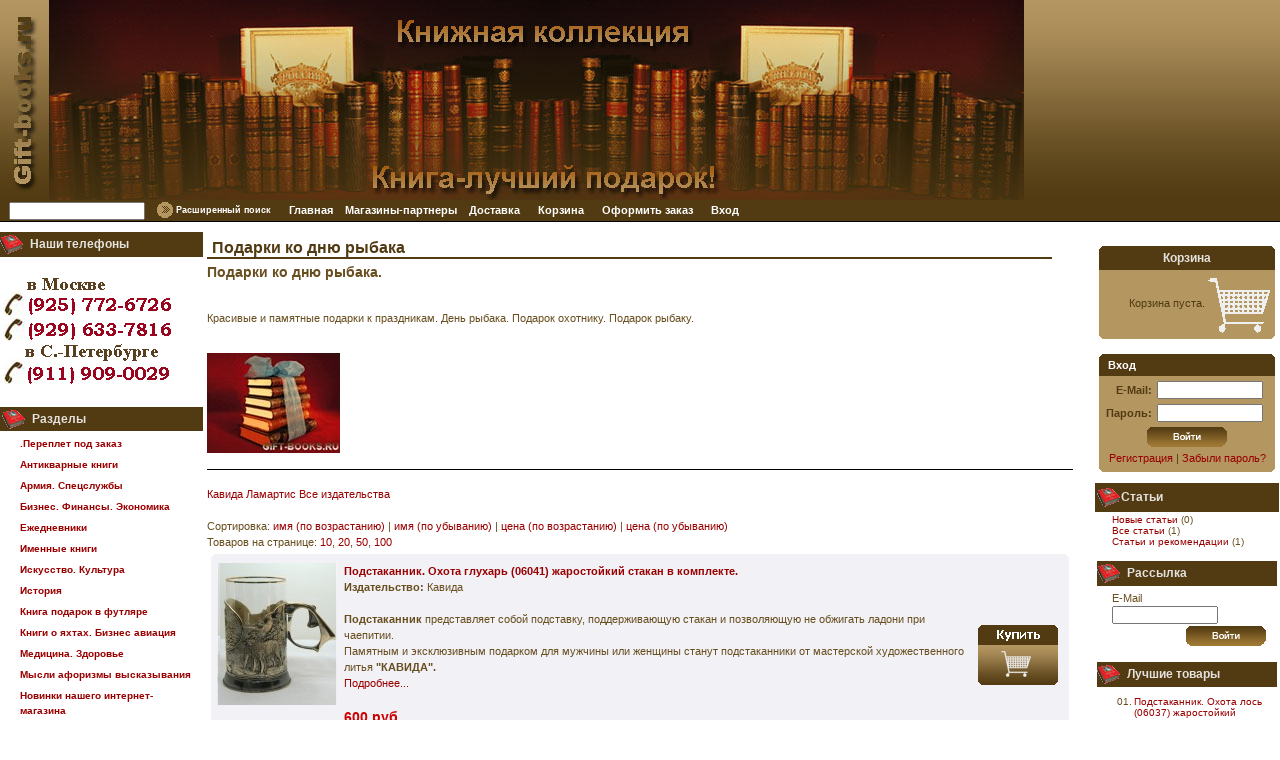

--- FILE ---
content_type: text/html; charset=utf-8
request_url: https://gift-books.ru/index.php?cat=30&on_page=100
body_size: 9078
content:
<!DOCTYPE html PUBLIC "-//W3C//DTD XHTML 1.0 Transitional//EN" "http://www.w3.org/TR/xhtml1/DTD/xhtml1-transitional.dtd">
<html xmlns="http://www.w3.org/1999/xhtml" xml:lang="ru" lang="ru">
<head>
<meta http-equiv="Content-Type" content="text/html; charset=utf-8" />
<meta http-equiv="Content-Style-Type" content="text/css" />
<meta name="robots" content="index,follow" />
<meta name="company" content="" />
<meta name="author" content="" />
<meta name="publisher" content="" />
<meta name="distribution" content="global" />
<meta name="reply-to" content="" />
<meta name="revisit-after" content="14" />
<meta name="page-topic" content="" />
<meta name="language" content="ru" />
<meta name="description" content="Подарки ко дню рыбака (12 июля). Подарочная книга ко дню рыбака." />
<meta name="keywords" content="подарочные книги книги в подарок книги к праздникам" />
<title>Подарочная книга, подарки ко дню рыбака (12 июля).</title>
<meta http-equiv="Content-Style-Type" content="text/css" />
<meta name="yandex-verification" content="3ce791bd56cd059f" />
<meta name="google-site-verification" content="Yu6o5mtvyyKElQ0rixHBxg4oASFLmUKMkgSbiUhZz-s" />
<base href="https://gift-books.ru/" />
<link rel="stylesheet" type="text/css" href="templates/books_table/stylesheet.css" />
<link rel="icon" href="/favicon.ico" type="image/x-icon">
<link rel="shortcut icon" href="/favicon.ico" type="image/x-icon">
<script type="text/javascript" src="jscript/jscript_JsHttpRequest.js"></script>
<script type="text/javascript" src="jscript/jscript_ajax.js"></script>
<script type="text/javascript"><!--

var selected;
var submitter = null;

function submitFunction() {
    submitter = 1;
}
function popupWindow(url) {
  window.open(url,'popupWindow','toolbar=no,location=no,directories=no,status=no,menubar=no,scrollbars=yes,resizable=yes,copyhistory=no,width=100,height=100,screenX=150,screenY=150,top=150,left=150')
}

function selectRowEffect(object, buttonSelect) {
  if (!selected) {
    if (document.getElementById) {
      selected = document.getElementById('defaultSelected');
    } else {
      selected = document.all['defaultSelected'];
    }
  }

  if (selected) selected.className = 'moduleRow';
  object.className = 'moduleRowSelected';
  selected = object;

// one button is not an array
  if (document.getElementById('payment'[0])) {
    document.getElementById('payment'[buttonSelect]).checked=true;
  } else {
    //document.getElementById('payment'[selected]).checked=true;
  }
}

function rowOverEffect(object) {
  if (object.className == 'moduleRow') object.className = 'moduleRowOver';
}

function rowOutEffect(object) {
  if (object.className == 'moduleRowOver') object.className = 'moduleRow';
}

function popupImageWindow(url) {
  window.open(url,'popupImageWindow','toolbar=no,location=no,directories=no,status=no,menubar=no,scrollbars=no,resizable=yes,copyhistory=no,width=100,height=100,screenX=150,screenY=150,top=150,left=150')
}

//--></script>
</head>
<body>


<table width="100%"  border="0" cellspacing="0" cellpadding="0">
<tr>
    <td><table width="100%"  border="0"  cellspacing="0" cellpadding="0">
      <tr>
        <td colspan="2">
<!--  -->        
          <table width="100%"  border="0" bgcolor="523b12"  align="center" cellspacing="0" cellpadding="0">
            <tr>
              <td align="left" background="templates/books_table/img/line_brown.jpg">
              <img src="templates/books_table/img/logo.jpg"  align="left"  alt="Gift-books.ru - книжный интернет магазин подарочных книг." />
              </td>
            </tr>

          </table>




  <tr>
    <td><table width="100%"  border="0" cellspacing="0" cellpadding="0">

<tr>
<td  width="280" align="left" bgcolor="523b12">
<form id="quick_find" action="https://gift-books.ru/advanced_search_result.php" method="get">
<table border="0" width="100%" cellpadding="1" cellspacing="0">

                <tr bgcolor="#523b12">
                <td valign="middle">&nbsp;&nbsp;<input type="text" name="keywords" onkeyup="ajaxQuickFindUp(this);" id="quick_find_keyword" /></td>
                <td weight="10%"valign="middle" class="navigationsearch"><input type="image" src="templates/books_table/buttons/russian/button_quick_find.gif" alt="Искать" title=" Искать " /></td>
                <td valign="middle"><a class="shippingsearch" href="https://gift-books.ru/advanced_search.php"> Расширенный поиск</a></td>
                </tr>
</table>
</form></td>
<td class="navigation" align="left">
&nbsp;&nbsp;&nbsp;<a class="shippingInfo" href="https://gift-books.ru/index.php">Главная</a>
&nbsp;&nbsp;&nbsp;<a class="shippingInfo" href="/shop_content.php?coID=0">Магазины-партнеры</a>
&nbsp;&nbsp;&nbsp;<a class="shippingInfo" href="/shop_content.php?coID=1">Доставка</a>
&nbsp;&nbsp;&nbsp;&nbsp;&nbsp;<a class="shippingInfo" href="https://gift-books.ru/shopping_cart.php">Корзина</a>
&nbsp;&nbsp;&nbsp;&nbsp;&nbsp;<a class="shippingInfo" href="https://gift-books.ru/checkout_shipping.php">Оформить заказ</a>
&nbsp;&nbsp;&nbsp;&nbsp;&nbsp;<a class="shippingInfo" href="https://gift-books.ru/login.php">Вход</a>
&nbsp;&nbsp;&nbsp;&nbsp;&nbsp;&nbsp;&nbsp;&nbsp;</td>

</td>
</tr>

<tr>
<td colspan="3" valign="top" align="center" class="navigationTop"><img src="templates/books_table/img/pixel_trans.gif" border="0" alt="" width="0" height="1" /></td>
</tr>

<tr>
<td colspan="3" valign="top" align="center"><img src="templates/books_table/img/pixel_trans.gif" border="0" alt="" width="0" height="10" /></td>
</tr>

          </table>
<!-- /шапка -->        
        </td>
      </tr>
      <tr>
        <td><table width="100%"  border="0" cellpadding="0" cellspacing="0">
          <tr>
            <td class="navLeft" valign="top"><table width="184"  border="0" cellpadding="0" cellspacing="0">
  <tr>
    <td class="infoBoxHeading"><table width="100%"  border="0" cellpadding="0" cellspacing="0">
  <tr>
    <td height="14" class="infoBoxHeading"><img src="templates/books_table/img/infobox/corner_right_left.gif" border="0" alt="" /></td>
    <td width="100%" height="14" class="infoBoxHeading"><span class="categoriesBox">&nbsp;&nbsp;Наши телефоны</span></td>
    <td height="14" class="infoBoxHeading"><img src="templates/books_table/img/pixel_trans.gif" border="0" alt="" width="11" height="25" /></td>
  </tr>
  </tr>
      </table></td>
  </tr>
<tr>
<td colspan="3" valign="top" align="center"><img src="templates/books_table/img/pixel_trans.gif" border="0" alt="" width="0" height="10" /></td>
</tr>
             <tr>
               <td>
                   &nbsp;<img src="templates/books_table/img/telefon.jpg" border="0" align="left" alt="" width="178" height="130" />
               </td>
             </tr>
<tr>
<td colspan="3" valign="top" align="center"><img src="templates/books_table/img/pixel_trans.gif" border="0" alt="" width="0" height="10" /></td>
</tr> 
             <tr>
                <td>
<table width="100%" border="0" cellpadding="2" cellspacing="0">
  <tr>
    <td class="infoBoxHeading"><table width="100%"  border="0" cellpadding="0" cellspacing="0">
  <tr>
    <td height="14" class="infoBoxHeading"><img src="templates/books_table/img/infobox/corner_right_left.gif" border="0" alt="" /></td>
    <td width="100%" height="14" class="infoBoxHeading"><span class="categoriesBox">&nbsp;&nbsp;Разделы</span></td>
    <td height="14" class="infoBoxHeading"><img src="templates/books_table/img/pixel_trans.gif" border="0" alt="" width="11" height="14" /></td>
  </tr>
      </table></td>
  </tr>
  <tr>
    <td class="infoBox" align="left"><table width="95%"  border="0" cellpadding="2" cellspacing="0">
        <tr>
          <td class="blockTitle"><table width="100%"><tr><td class="moduleRow" onmouseover="rowOverEffect(this)" onmouseout="rowOutEffect(this)"><b><a href="https://gift-books.ru/index.php?cat=133">.Переплет под заказ</a></b><br /></td></tr></table><table width="100%"><tr><td class="moduleRow" onmouseover="rowOverEffect(this)" onmouseout="rowOutEffect(this)"><b><a href="https://gift-books.ru/index.php?cat=4">Антикварные книги</a></b><br /></td></tr></table><table width="100%"><tr><td class="moduleRow" onmouseover="rowOverEffect(this)" onmouseout="rowOutEffect(this)"><b><a href="https://gift-books.ru/www.gift-books.ru/index.php?cat=118">Армия. Спецслужбы</a></b><br /></td></tr></table><table width="100%"><tr><td class="moduleRow" onmouseover="rowOverEffect(this)" onmouseout="rowOutEffect(this)"><b><a href="https://gift-books.ru/index.php?cat=120">Бизнес. Финансы. Экономика</a></b><br /></td></tr></table><table width="100%"><tr><td class="moduleRow" onmouseover="rowOverEffect(this)" onmouseout="rowOutEffect(this)"><b><a href="https://gift-books.ru/index.php?cat=159">Ежедневники</a></b><br /></td></tr></table><table width="100%"><tr><td class="moduleRow" onmouseover="rowOverEffect(this)" onmouseout="rowOutEffect(this)"><b><a href="https://gift-books.ru/index.php?cat=113">Именные книги</a></b><br /></td></tr></table><table width="100%"><tr><td class="moduleRow" onmouseover="rowOverEffect(this)" onmouseout="rowOutEffect(this)"><b><a href="https://gift-books.ru/index.php?cat=121">Искусство. Культура</a></b><br /></td></tr></table><table width="100%"><tr><td class="moduleRow" onmouseover="rowOverEffect(this)" onmouseout="rowOutEffect(this)"><b><a href="https://gift-books.ru/index.php?cat=122">История</a></b><br /></td></tr></table><table width="100%"><tr><td class="moduleRow" onmouseover="rowOverEffect(this)" onmouseout="rowOutEffect(this)"><b><a href="https://gift-books.ru/index.php?cat=117">Книга подарок в футляре</a></b><br /></td></tr></table><table width="100%"><tr><td class="moduleRow" onmouseover="rowOverEffect(this)" onmouseout="rowOutEffect(this)"><b><a href="https://gift-books.ru/index.php?cat=114">Книги о яхтах. Бизнес авиация</a></b><br /></td></tr></table><table width="100%"><tr><td class="moduleRow" onmouseover="rowOverEffect(this)" onmouseout="rowOutEffect(this)"><b><a href="https://gift-books.ru/index.php?cat=124">Медицина. Здоровье</a></b><br /></td></tr></table><table width="100%"><tr><td class="moduleRow" onmouseover="rowOverEffect(this)" onmouseout="rowOutEffect(this)"><b><a href="https://gift-books.ru/index.php?cat=98">Мысли афоризмы высказывания</a></b><br /></td></tr></table><table width="100%"><tr><td class="moduleRow" onmouseover="rowOverEffect(this)" onmouseout="rowOutEffect(this)"><b><a href="https://gift-books.ru/index.php?cat=100">Новинки нашего интернет- магазина</a></b><br /></td></tr></table><table width="100%"><tr><td class="moduleRow" onmouseover="rowOverEffect(this)" onmouseout="rowOutEffect(this)"><b><a href="https://gift-books.ru/index.php?cat=125">Охота. Рыбалка</a></b><br /></td></tr></table><table width="100%"><tr><td class="moduleRow" onmouseover="rowOverEffect(this)" onmouseout="rowOutEffect(this)"><b><a href="https://gift-books.ru/index.php?cat=95">Подстаканники Кавида</a></b><br /></td></tr></table><table width="100%"><tr><td class="moduleRow" onmouseover="rowOverEffect(this)" onmouseout="rowOutEffect(this)"><b><a href="https://gift-books.ru/index.php?cat=111">Подстаканники Ренессанс</a></b><br /></td></tr></table><table width="100%"><tr><td class="moduleRow" onmouseover="rowOverEffect(this)" onmouseout="rowOutEffect(this)"><b><a href="https://gift-books.ru/index.php?cat=126">Политика. Право</a></b><br /></td></tr></table><table width="100%"><tr><td class="moduleRow" onmouseover="rowOverEffect(this)" onmouseout="rowOutEffect(this)"><b><a href="https://gift-books.ru/index.php?cat=66">Предметы искусства</a></b><br /></td></tr></table><table width="100%"><tr><td class="moduleRow" onmouseover="rowOverEffect(this)" onmouseout="rowOutEffect(this)"><b><a href="https://gift-books.ru/index.php?cat=115">Родовые и семейные книги</a></b><br /></td></tr></table><table width="100%"><tr><td class="moduleRow" onmouseover="rowOverEffect(this)" onmouseout="rowOutEffect(this)"><b><a href="https://gift-books.ru/index.php?cat=89">Собрания сочинений в кожаном переплете</a></b><br /></td></tr></table><table width="100%"><tr><td class="moduleRow" onmouseover="rowOverEffect(this)" onmouseout="rowOutEffect(this)"><b><a href="https://gift-books.ru/index.php?cat=128">Спорт</a></b><br /></td></tr></table><table width="100%"><tr><td class="moduleRow" onmouseover="rowOverEffect(this)" onmouseout="rowOutEffect(this)"><b><a href="https://gift-books.ru/index.php?cat=5">Сувенирная продукция. Настольные визитницы.</a></b><br /></td></tr></table><table width="100%"><tr><td class="moduleRow" onmouseover="rowOverEffect(this)" onmouseout="rowOutEffect(this)"><b><a href="https://gift-books.ru/index.php?cat=129">Увлечения.Домоводство.Традиции. Нумерология</a></b><br /></td></tr></table><table width="100%"><tr><td class="moduleRow" onmouseover="rowOverEffect(this)" onmouseout="rowOutEffect(this)"><b><a href="https://gift-books.ru/index.php?cat=130">Философия</a></b><br /></td></tr></table><table width="100%"><tr><td class="moduleRow" onmouseover="rowOverEffect(this)" onmouseout="rowOutEffect(this)"><b><a href="https://gift-books.ru/index.php?cat=131">Художественная литература</a></b><br /></td></tr></table><table width="100%"><tr><td class="moduleRow" onmouseover="rowOverEffect(this)" onmouseout="rowOutEffect(this)"><b><a href="https://gift-books.ru/index.php?cat=103">Ценные бумаги, акции, карты</a></b><br /></td></tr></table><table width="100%"><tr><td class="moduleRow" onmouseover="rowOverEffect(this)" onmouseout="rowOutEffect(this)"><b><a href="https://gift-books.ru/index.php?cat=7"><b></b></a></b><br />&nbsp;-&nbsp;&nbsp;&nbsp;<a href="https://gift-books.ru/index.php?cat=87">Альбомы о яхтах. Дорогие яхты.</a><br />&nbsp;-&nbsp;&nbsp;&nbsp;<a href="https://gift-books.ru/index.php?cat=69">Великие мысли великих людей</a><br />&nbsp;-&nbsp;&nbsp;&nbsp;<a href="https://gift-books.ru/index.php?cat=81">Война 1812 года.</a><br />&nbsp;-&nbsp;&nbsp;&nbsp;<a href="https://gift-books.ru/index.php?cat=91">Домашняя библиотека</a><br />&nbsp;-&nbsp;&nbsp;&nbsp;<a href="https://gift-books.ru/index.php?cat=110">дорогие книги</a><br />&nbsp;-&nbsp;&nbsp;&nbsp;<a href="https://gift-books.ru/index.php?cat=62">Дорогие подарочные издания</a><br />&nbsp;-&nbsp;&nbsp;&nbsp;<a href="https://gift-books.ru/index.php?cat=79">Ильф и Петров. Двенадцать стульев, Золотой телёнок</a><br />&nbsp;-&nbsp;&nbsp;&nbsp;<a href="https://gift-books.ru/index.php?cat=158">Книга лучший подарок</a><br />&nbsp;-&nbsp;&nbsp;&nbsp;<a href="https://gift-books.ru/index.php?cat=109">Книги по истории России</a><br />&nbsp;-&nbsp;&nbsp;&nbsp;<a href="https://gift-books.ru/index.php?cat=75">Коран в переводе Пороховой</a><br />&nbsp;-&nbsp;&nbsp;&nbsp;<a href="https://gift-books.ru/index.php?cat=106">Купить книгу в подарок</a><br />&nbsp;-&nbsp;&nbsp;&nbsp;<a href="https://gift-books.ru/index.php?cat=82">Мастер и Маргарита</a><br />&nbsp;-&nbsp;&nbsp;&nbsp;<a href="https://gift-books.ru/index.php?cat=63">О Шерлоке Холмсе</a><br />&nbsp;-&nbsp;&nbsp;&nbsp;<a href="https://gift-books.ru/index.php?cat=71">Омар Хайям. Рубаи</a><br />&nbsp;-&nbsp;&nbsp;&nbsp;<a href="https://gift-books.ru/index.php?cat=105">Подарки к праздникам</a><br />&nbsp;-&nbsp;&nbsp;&nbsp;<a href="https://gift-books.ru/index.php?cat=29">Подарки ко дню ГИБДД</a><br />&nbsp;-&nbsp;&nbsp;&nbsp;<a href="https://gift-books.ru/index.php?cat=68">Подарки ко дню знаний</a><br />&nbsp;-&nbsp;&nbsp;&nbsp;<a href="https://gift-books.ru/index.php?cat=78">Подарки ко дню победы</a><br />&nbsp;-&nbsp;&nbsp;&nbsp;<a href="https://gift-books.ru/index.php?cat=50">Подарки ко дню работника милиции</a><br />&nbsp;-&nbsp;&nbsp;&nbsp;<a href="https://gift-books.ru/index.php?cat=67">Подарки ко Дню Рождения.</a><br />&nbsp;-&nbsp;&nbsp;&nbsp;<a href="https://gift-books.ru/index.php?cat=30"><b>Подарки ко дню рыбака</b></a><br />&nbsp;-&nbsp;&nbsp;&nbsp;<a href="https://gift-books.ru/index.php?cat=44">Подарки ко дню учителя</a><br />&nbsp;-&nbsp;&nbsp;&nbsp;<a href="https://gift-books.ru/index.php?cat=45">Подарки ко дню Шефа (День Босса)</a><br />&nbsp;-&nbsp;&nbsp;&nbsp;<a href="https://gift-books.ru/index.php?cat=65">Подарок руководителю</a><br />&nbsp;-&nbsp;&nbsp;&nbsp;<a href="https://gift-books.ru/index.php?cat=70">Подарочная книга</a><br />&nbsp;-&nbsp;&nbsp;&nbsp;<a href="https://gift-books.ru/index.php?cat=64">Подарочное издание о Москве</a><br />&nbsp;-&nbsp;&nbsp;&nbsp;<a href="https://gift-books.ru/index.php?cat=84">Подарочные издания история России</a><br />&nbsp;-&nbsp;&nbsp;&nbsp;<a href="https://gift-books.ru/http://www.gift-books.ru/advanced_search_result.php?keywords=%D0%BF%D0%BE%D0%B4%D0%B0%D1%80%D0%BE%D1%87%D0%BD%D1%8B%D0%B5+%D0%BA%D0%BD%D0%B8%D0%B3%D0%B8&x=0&y=0">Подарочные книги</a><br />&nbsp;-&nbsp;&nbsp;&nbsp;<a href="https://gift-books.ru/index.php?cat=72">Политика мудрого</a><br />&nbsp;-&nbsp;&nbsp;&nbsp;<a href="https://gift-books.ru/index.php?cat=73">Роберт Грин. Законы власти, законы обольщения</a><br />&nbsp;-&nbsp;&nbsp;&nbsp;<a href="https://gift-books.ru/index.php?cat=90">Собрание сочинений</a><br />&nbsp;-&nbsp;&nbsp;&nbsp;<a href="https://gift-books.ru/index.php?cat=92">Спецслужбы. Книги о спецслужбах.</a><br />&nbsp;-&nbsp;&nbsp;&nbsp;<a href="https://gift-books.ru/index.php?cat=96">Сувениры подстаканники</a><br /></td></tr></table></td>
        </tr>

    </table></td>
  </tr>
</table>

<table width="100%" border="0" cellpadding="2" cellspacing="0">
  <tr>
    <td class="infoBoxHeading"><table width="100%"  border="0" cellpadding="0" cellspacing="0">
  <tr>
    <td height="14" class="infoBoxHeading"><img src="templates/books_table/img/infobox/corner_right_left.gif" border="0" alt="" /></td>
    <td width="100%" height="14" class="infoBoxHeading"><span class="categoriesBox">&nbsp;&nbsp;Информация</span></td>
    <td height="14" class="infoBoxHeading"><img src="templates/books_table/img/pixel_trans.gif" border="0" alt="" width="11" height="14" /></td>
  </tr>
      </table></td>
  </tr>


  <tr>
    <td class="infoBox" align="left"><table width="95%"  border="0" cellpadding="2" cellspacing="0">
        <tr>
          <td class="blockTitle"><img src="templates/books_table/img/icon_arrow2.jpg" alt="" /> <a href="https://gift-books.ru/shop_content.php?coID=5">Главная</a><br />
<img src="templates/books_table/img/icon_arrow2.jpg" alt="" /> <a href="https://gift-books.ru/shop_content.php?coID=4">О компании</a><br />
<img src="templates/books_table/img/icon_arrow2.jpg" alt="" /> <a href="https://gift-books.ru/shop_content.php?coID=3">Как сделать заказ</a><br />
<img src="templates/books_table/img/icon_arrow2.jpg" alt="" /> <a href="https://gift-books.ru/shop_content.php?coID=1">Доставка</a><br />
<img src="templates/books_table/img/icon_arrow2.jpg" alt="" /> <a href="https://gift-books.ru/shop_content.php?coID=7">Свяжитесь с нами.</a><br />
<img src="templates/books_table/img/icon_arrow2.jpg" alt="" /> <a href="https://gift-books.ru/shop_content.php?coID=2">Корпоративным клиентам</a><br />
<img src="templates/books_table/img/icon_arrow2.jpg" alt="" /> <a href="https://gift-books.ru/shop_content.php?coID=6">Технологии печати</a><br />
</td>
        </tr>
    </table></td>
  </tr>
</table>

<table width="100%" border="0" cellpadding="2" cellspacing="0">
  <tr>
    <td class="infoBox" align="left"><table width="95%"  border="0" cellpadding="2" cellspacing="0">
        <tr>
          <td class="blockTitle"><img src="templates/books_table/img/icon_arrow2.jpg" alt="" /> <a href="https://gift-books.ru/shop_content.php?coID=8">Карта сайта</a><br />
<img src="templates/books_table/img/icon_arrow2.jpg" alt="" /> <a href="https://gift-books.ru/shop_content.php?coID=111">Прайс-лист (xls)</a><br />
<img src="templates/books_table/img/icon_arrow2.jpg" alt="" /> <a href="https://gift-books.ru/shop_content.php?coID=112">Прайс-лист (html)</a><br />
</td>
        </tr>
    </table></td>
  </tr>
</table>

<table width="100%" border="0" cellpadding="2" cellspacing="0">
  <tr>
    <td class="infoBoxHeading"><table width="100%"  border="0" cellpadding="0" cellspacing="0">
  <tr>
    <td height="14" class="infoBoxHeading"><a href="https://gift-books.ru/specials.php"><img src="templates/books_table/img/infobox/corner_right_left.gif" border="0" alt="" /></a></td>
    <td width="100%" height="14" class="infoBoxHeading"><span class="specialsBox">Скидки</span></td>
    <td height="14" class="infoBoxHeading"><img src="templates/books_table/img/pixel_trans.gif" border="0" alt="" width="11" height="14" /></td>
  </tr>
    </table></td>
  </tr>
  <tr>
    <td class="infoBox" align="left"><table width="95%"  border="0" cellpadding="2" cellspacing="0">
        <tr>
          <td class="blockTitle"><table border="0" width="100%" cellspacing="0" cellpadding="3" class="infoBoxContents">
              <tr>
                <td align="left" valign="middle" class="boxText">
                    <table border="0" width="100%" cellspacing="0" cellpadding="3" class="infoBoxContents">
                      <tr>
                        <td colspan="2"><img src="templates/books_table/img/pixel_trans.gif" alt="" width="100%" height="1" /></td>
                      </tr>
                      <tr>
                        <td colspan="2" align="center"><a href="https://gift-books.ru/product_info.php?products_id=2059">О духе законов. Теория права и государства</a></td>
                      </tr>
                      <tr>
                        <td class="boxText" align="center"><a href="https://gift-books.ru/product_info.php?products_id=2059"><img src="images/product_images/thumbnail_images/2059_0.jpg" alt="О духе законов. Теория права и государства" title="О духе законов. Теория права и государства" /></a>						<br />                       
						      </td>
                        <td class="boxText" align="center">

             

						      </td>
                      </tr>
                      <tr>
                        <td class="boxText" align="center" colspan="2">
                                <table width="98%" border="0" cellpadding="0" cellspacing="0">
                                  <tr>
                                    <td class="boxTextBG" align="center"><strong><span class="productOldPrice">вместо  9.000 руб.</span><br /> всего  7.200 руб.</strong><br /></td>
                                  </tr>
                                </table>
                        </td>
                      </tr>
                      <tr>
                        <td colspan="2"><img src="templates/books_table/img/pixel_trans.gif" alt="" width="100%" height="1" /></td>
                      </tr>
                    </table>
                </td>
              </tr>
          </table></td>
        </tr>
    </table></td>
  </tr>
</table>

<table width="100%" border="0" cellpadding="2" cellspacing="0">
  <tr>
    <td class="infoBoxHeading"><table width="100%"  border="0" cellpadding="0" cellspacing="0">
  <tr>
    <td height="14" class="infoBoxHeading"><a href="https://gift-books.ru/featured.php"><img src="templates/books_table/img/infobox/corner_right_left.gif" border="0" alt="" /></a></td>
    <td width="100%" height="14" class="infoBoxHeading"><span class="featuredBox">Рекомендуемые</span></td>
    <td height="14" class="infoBoxHeading"><img src="templates/books_table/img/pixel_trans.gif" border="0" alt="" width="11" height="14" /></td>
  </tr>
    </table></td>
  </tr>
  <tr>
    <td class="infoBox" align="left"><table width="95%"  border="0" cellpadding="2" cellspacing="0">
        <tr>
          <td class="blockTitle"><table border="0" width="100%" cellspacing="0" cellpadding="3" class="infoBoxContents">
              <tr>
                <td align="left" valign="middle" class="boxText">
                    <table border="0" width="100%" cellspacing="0" cellpadding="3" class="infoBoxContents">
                      <tr>
                        <td colspan="2"><img src="templates/books_table/img/pixel_trans.gif" alt="" width="100%" height="1" /></td>
                      </tr>
                      <tr>
                        <td colspan="2" align="center"><a href="https://gift-books.ru/product_info.php?products_id=1256">Золотой теленок. Ильф и Петров</a></td>
                      </tr>
                      <tr>
                        <td class="boxText" align="center"><a href="https://gift-books.ru/product_info.php?products_id=1256"><img src="images/product_images/thumbnail_images/1256_0.JPG" alt="Золотой теленок. Ильф и Петров" title="Золотой теленок. Ильф и Петров" /></a>						<br />                       
						      </td>
                        <td class="boxText" align="center">

             

						      </td>
                      </tr>
                      <tr>
                        <td class="boxText" align="center" colspan="2">
                                <table width="98%" border="0" cellpadding="0" cellspacing="0">
                                  <tr>
                                    <td class="boxTextBG" align="center"><strong> 45.000 руб.</strong><br /></td>
                                  </tr>
                                </table>
                        </td>
                      </tr>
                      <tr>
                        <td colspan="2"><img src="templates/books_table/img/pixel_trans.gif" alt="" width="100%" height="1" /></td>
                      </tr>
                    </table>
                </td>
              </tr>
          </table></td>
        </tr>
    </table></td>
  </tr>
</table>

<table width="100%" border="0" cellpadding="2" cellspacing="0">
  <tr>
    <td class="infoBoxHeading"><table width="100%" border="0" cellpadding="0" cellspacing="0">
  <tr>
    <td height="14" class="infoBoxHeading"><a href="https://gift-books.ru/products_new.php"><img src="templates/books_table/img/infobox/corner_right_left.gif" border="0" alt="" /></a></td>
    <td width="100%" height="14" class="infoBoxHeading"><span class="whatsnewBox">&nbsp;&nbsp;Новинки</span></td>
    <td height="14" class="infoBoxHeading"><img src="templates/books_table/img/pixel_trans.gif" border="0" alt="" width="11" height="14" /></td>
  </tr>
    </table></td>
  </tr>
  <tr>
    <td class="infoBox" align="left"><table width="95%"  border="0" cellpadding="2" cellspacing="0">
        <tr>
          <td class="blockTitle"><table border="0" width="100%" cellspacing="0" cellpadding="3" class="infoBoxContents">
              <tr>
                <td align="left" valign="middle" class="boxText">
                    <table border="0" width="100%" cellspacing="0" cellpadding="3" class="infoBoxContents">
                      <tr>
                        <td colspan="2"><img src="templates/books_table/img/pixel_trans.gif" alt="" width="100%" height="1" /></td>
                      </tr>
                      <tr>
                        <td colspan="2" align="center"><a href="https://gift-books.ru/product_info.php?products_id=2213">Рокоссовский (с футляром S)  Книга мыслей и афоризмов Константина Рокоссовского.</a></td>
                      </tr>
                      <tr>
                        <td class="boxText" align="center"><a href="https://gift-books.ru/product_info.php?products_id=2213"><img src="images/product_images/thumbnail_images/2213_0.jpg" alt="Рокоссовский (с футляром S)  Книга мыслей и афоризмов Константина Рокоссовского." title="Рокоссовский (с футляром S)  Книга мыслей и афоризмов Константина Рокоссовского." /></a>						<br />                       
						      </td>
                        <td class="boxText" align="center">

             
                      
						      </td>
                      </tr>
                      <tr>
                        <td class="boxText" align="center" colspan="2">
                                <table width="98%" border="0" cellpadding="0" cellspacing="0">
                                  <tr>
                                    <td class="boxTextBG" align="center"><span class="pricem"> 26.000 руб.</span><br /></td>
                                  </tr>
                                </table>
                        </td>
                      </tr>
                      <tr>
                        <td colspan="2"><img src="templates/books_table/img/pixel_trans.gif" alt="" width="100%" height="1" /></td>
                      </tr>
                    </table>
                </td>
              </tr>
          </table></td>
        </tr>
    </table></td>
  </tr>
</table>

<table width="100%" border="0" cellpadding="2" cellspacing="0">
  <tr>
    <td class="infoBoxHeading_right"><table width="100%"  border="0" cellpadding="0" cellspacing="0">
  <tr>
    <td height="14" class="infoBoxHeading"><img src="templates/books_table/img/infobox/corner_right_left.gif" border="0" alt="" /></td>
    <td width="100%" height="14" class="infoBoxHeading"><span class="manufacturersBox">&nbsp;&nbsp;Издательство</span></td>
    <td height="14" class="infoBoxHeading"><img src="templates/books_table/img/pixel_trans.gif" border="0" alt="" width="11" height="25" /></td>
  </tr>
    </table></td>
  </tr>
  <tr>
    <td class="infoBox_right" align="left"><table width="95%"  border="0" cellpadding="2" cellspacing="0">
        <tr>
          <td class="blockTitle"><form id="manufacturers" action="https://gift-books.ru/index.php" method="get"><select name="manufacturers_id" onchange="this.form.submit();" size="1" style="width: 100%"><option value="" selected="selected">Выберите</option><option value="53">DeLibri (Р)</option><option value="58">Q-m</option><option value="45">The Superyachts</option><option value="48">Артель</option><option value="9">Берегини</option><option value="21">Библиотека ГД</option><option value="55">Библиотека РП</option><option value="34">Грани Галак</option><option value="39">Кавида</option><option value="27">Классика</option><option value="60">Книжная галерея</option><option value="41">Кожаная мозаика</option><option value="1">Ламартис</option><option value="56">Лид-кн</option><option value="50">М-м (библиотека..</option><option value="46">Москва B-G</option><option value="32">Общество Любите..</option><option value="7">Пан Пресс</option><option value="8">Приоритет Пресс</option><option value="49">Ренессанс</option><option value="2">Рипол классик</option><option value="59">Родовые книги</option><option value="10">Ст-я книга</option><option value="51">Эк. Газета</option><option value="44">Эксклюзив Л-с</option><option value="33">Эксмо</option></select></form></td>
        </tr>
    </table></td>
  </tr>
</table></td>
              </tr>
            </table>&nbsp;</td>
            <td valign="top"><table width="100%"  border="0" cellspacing="4" cellpadding="0">
              <tr>
                <td><table width="98%" border="0" cellpadding="0" cellspacing="0">
                  <tr>
                    <td class="main">
<h1 class="contentBoxHeading">Подарки ко дню рыбака</h1>
<table width="100%" border="0" cellspacing="0" cellpadding="0">
  <tr valign="top">
    <td class="contentsTopics">Подарки ко дню рыбака.</td>
  </tr>
  
</table>
<br />
<p>Красивые и памятные подарки к праздникам. День рыбака. Подарок охотнику. Подарок рыбаку.</p><br /><img src="images/categories/30.gif" alt="Подарки ко дню рыбака" />
<br />
<table width="100%"  border="0" cellspacing="0" cellpadding="0">
  <tr>
    <td style="border-bottom: 1px solid; border-color: #000000;">&nbsp;</td>
  </tr>
</table>
<br />
<table width="100%" border="0" cellspacing="0" cellpadding="0">
  <tr>
    <td class="main" align="left">
	<a href="https://gift-books.ru/index.php?cat=30&filter_id=39">Кавида</a> <a href="https://gift-books.ru/index.php?cat=30&filter_id=1">Ламартис</a> <a href="https://gift-books.ru/index.php?cat=30">Все издательства</a> 
    </td>
  </tr>
</table>
<br />
<table width="100%" border="0" cellspacing="0" cellpadding="0">
  <tr>
    <td class="main" align="left">
Сортировка: 
<a href="https://gift-books.ru/index.php?cat=30&on_page=100&sort=name&direction=asc">имя (по возрастанию)</a> | 
<a href="https://gift-books.ru/index.php?cat=30&on_page=100&sort=name&direction=desc">имя (по убыванию)</a> | 
<a href="https://gift-books.ru/index.php?cat=30&on_page=100&sort=price&direction=asc">цена (по возрастанию)</a> | 
<a href="https://gift-books.ru/index.php?cat=30&on_page=100&sort=price&direction=desc">цена (по убыванию)</a>
    </td>
  </tr>
</table>
<table width="100%" border="0" cellspacing="0" cellpadding="0">
  <tr>
    <td class="main" align="left">
Товаров на странице: <a href="https://gift-books.ru/index.php?cat=30&on_page=10">10</a>, <a href="https://gift-books.ru/index.php?cat=30&on_page=20">20</a>, <a href="https://gift-books.ru/index.php?cat=30&on_page=50">50</a>, <a href="https://gift-books.ru/index.php?cat=30&on_page=100">100</a>
    </td>
  </tr>
</table>
<table width="100%" border="0" cellspacing="0" cellpadding="4">
  <tr> 

           
      <td class="main" valign="top">
    
<table border="0" width="100%" cellspacing="0" cellpadding="0">
  <tr class="contentBoxContents1">
    <td class="contentBoxContents1">
      <img src="templates/books_table/img/corners/corner_top_left.gif" border="0" alt="" align="left" hspace="0">
      <img src="templates/books_table/img/corners/corner_top_right.gif" border="0" alt="" align="right" hspace="0">
    </td>
  </tr>
  <tr height="90" class="contentBoxContents1" valign="top">
    <td height="90" class="contentBoxContents1" valign="top">
      <table width="100%" cellpaddind="0" cellspacing="5"><tr>
        <td class="contents" valign="top">
        
        <a href="https://gift-books.ru/product_info.php?products_id=744"><img src="images/product_images/thumbnail_images/744_0.jpg" alt="Подстаканник. Охота глухарь (06041) жаростойкий стакан в комплекте." title="Подстаканник. Охота глухарь (06041) жаростойкий стакан в комплекте." /></a>        
        </td>
                                                  
     <td class="contents" width="100%" valign="top">
     
     <strong><a href="https://gift-books.ru/product_info.php?products_id=744">Подстаканник. Охота глухарь (06041) жаростойкий стакан в комплекте.</a></strong>
          <br />
<b>Издательство: </b> Кавида
     <br />

     <br>
<b>Подстаканник</b> представляет собой подставку, поддерживающую стакан и позволяющую не обжигать ладони при чаепитии. <br>
Памятным и эксклюзивным подарком для мужчины или женщины станут подстаканники от мастерской художественного литья <b>"КАВИДА".</b><br />
     
     <a href="https://gift-books.ru/product_info.php?products_id=744">Подробнее...</a><br />

     <br />

            <span class="pricem"> 600 руб.</span><br />
             
             
<br />

     
     </td>

     <td class="contents" align="right">

             <a href="https://gift-books.ru/index.php?action=buy_now&BUYproducts_id=744&cat=30&on_page=100" onclick="doBuyNowGet('https://gift-books.ru/ajax_shopping_cart.php?action=buy_now&BUYproducts_id=744&cat=30&on_page=100'); return false;"><img src="templates/books_table/buttons/russian/cart_big.gif" alt="Купить 'Подстаканник. Охота глухарь (06041) жаростойкий стакан в комплекте.'" title=" Купить 'Подстаканник. Охота глухарь (06041) жаростойкий стакан в комплекте.' " width="90" height="70" /></a>

      </td>
     </tr>
    </table>
   </td>

  </tr>
  
  <tr class="contentBoxContents1">
    <td class="contentBoxContents1">
      <img src="templates/books_table/img/corners/corner_bottom_left.gif" border="0" alt="" align="left" hspace="0">
      <img src="templates/books_table/img/corners/corner_bottom_right.gif" border="0" alt="" align="right" hspace="0">
    </td>
  </tr>
  <tr>
    <td width="100%" colspan="2" class="boxText"><img src="templates/books_table/img/pixel_trans.gif" border="0" alt="" width="1" height="10" /></td>
  </tr>
</table>    
    

</td>
  </tr><tr>   
      <td class="main" valign="top">
    
<table border="0" width="100%" cellspacing="0" cellpadding="0">
  <tr class="contentBoxContents1">
    <td class="contentBoxContents1">
      <img src="templates/books_table/img/corners/corner_top_left.gif" border="0" alt="" align="left" hspace="0">
      <img src="templates/books_table/img/corners/corner_top_right.gif" border="0" alt="" align="right" hspace="0">
    </td>
  </tr>
  <tr height="90" class="contentBoxContents1" valign="top">
    <td height="90" class="contentBoxContents1" valign="top">
      <table width="100%" cellpaddind="0" cellspacing="5"><tr>
        <td class="contents" valign="top">
        
        <a href="https://gift-books.ru/product_info.php?products_id=707"><img src="images/product_images/thumbnail_images/707_0.jpg" alt="Подстаканник. Охота на медведя (06003) жаростойкий стакан в комплекте." title="Подстаканник. Охота на медведя (06003) жаростойкий стакан в комплекте." /></a>        
        </td>
                                                  
     <td class="contents" width="100%" valign="top">
     
     <strong><a href="https://gift-books.ru/product_info.php?products_id=707">Подстаканник. Охота на медведя (06003) жаростойкий стакан в комплекте.</a></strong>
          <br />
<b>Издательство: </b> Кавида
     <br />

     <br>
<b>Подстаканник</b> представляет собой подставку, поддерживающую стакан и позволяющую не обжигать ладони при чаепитии. <br>
Памятным и эксклюзивным подарком для мужчины или женщины станут подстаканники от мастерской художественного литья <b>"КАВИДА".</b><br />
     
     <a href="https://gift-books.ru/product_info.php?products_id=707">Подробнее...</a><br />

     <br />

            <span class="pricem"> 4.950 руб.</span><br />
             
             
<br />

     
     </td>

     <td class="contents" align="right">

             <a href="https://gift-books.ru/index.php?action=buy_now&BUYproducts_id=707&cat=30&on_page=100" onclick="doBuyNowGet('https://gift-books.ru/ajax_shopping_cart.php?action=buy_now&BUYproducts_id=707&cat=30&on_page=100'); return false;"><img src="templates/books_table/buttons/russian/cart_big.gif" alt="Купить 'Подстаканник. Охота на медведя (06003) жаростойкий стакан в комплекте.'" title=" Купить 'Подстаканник. Охота на медведя (06003) жаростойкий стакан в комплекте.' " width="90" height="70" /></a>

      </td>
     </tr>
    </table>
   </td>

  </tr>
  
  <tr class="contentBoxContents1">
    <td class="contentBoxContents1">
      <img src="templates/books_table/img/corners/corner_bottom_left.gif" border="0" alt="" align="left" hspace="0">
      <img src="templates/books_table/img/corners/corner_bottom_right.gif" border="0" alt="" align="right" hspace="0">
    </td>
  </tr>
  <tr>
    <td width="100%" colspan="2" class="boxText"><img src="templates/books_table/img/pixel_trans.gif" border="0" alt="" width="1" height="10" /></td>
  </tr>
</table>    
    

</td>
  </tr><tr>   
      <td class="main" valign="top">
    
<table border="0" width="100%" cellspacing="0" cellpadding="0">
  <tr class="contentBoxContents1">
    <td class="contentBoxContents1">
      <img src="templates/books_table/img/corners/corner_top_left.gif" border="0" alt="" align="left" hspace="0">
      <img src="templates/books_table/img/corners/corner_top_right.gif" border="0" alt="" align="right" hspace="0">
    </td>
  </tr>
  <tr height="90" class="contentBoxContents1" valign="top">
    <td height="90" class="contentBoxContents1" valign="top">
      <table width="100%" cellpaddind="0" cellspacing="5"><tr>
        <td class="contents" valign="top">
        
        <a href="https://gift-books.ru/product_info.php?products_id=719"><img src="images/product_images/thumbnail_images/719_0.jpg" alt="Подстаканник.   Охота на лань (06014) жаростойкий стакан в комплекте." title="Подстаканник.   Охота на лань (06014) жаростойкий стакан в комплекте." /></a>        
        </td>
                                                  
     <td class="contents" width="100%" valign="top">
     
     <strong><a href="https://gift-books.ru/product_info.php?products_id=719">Подстаканник.   Охота на лань (06014) жаростойкий стакан в комплекте.</a></strong>
          <br />
<b>Издательство: </b> Кавида
     <br />

     <br>
<b>Подстаканник</b> представляет собой подставку, поддерживающую стакан и позволяющую не обжигать ладони при чаепитии. <br>
Памятным и эксклюзивным подарком для мужчины или женщины станут подстаканники от мастерской художественного литья <b>"КАВИДА".</b><br />
     
     <a href="https://gift-books.ru/product_info.php?products_id=719">Подробнее...</a><br />

     <br />

            <span class="pricem"> 4.950 руб.</span><br />
             
             
<br />

     
     </td>

     <td class="contents" align="right">

             <a href="https://gift-books.ru/index.php?action=buy_now&BUYproducts_id=719&cat=30&on_page=100" onclick="doBuyNowGet('https://gift-books.ru/ajax_shopping_cart.php?action=buy_now&BUYproducts_id=719&cat=30&on_page=100'); return false;"><img src="templates/books_table/buttons/russian/cart_big.gif" alt="Купить 'Подстаканник.   Охота на лань (06014) жаростойкий стакан в комплекте.'" title=" Купить 'Подстаканник.   Охота на лань (06014) жаростойкий стакан в комплекте.' " width="90" height="70" /></a>

      </td>
     </tr>
    </table>
   </td>

  </tr>
  
  <tr class="contentBoxContents1">
    <td class="contentBoxContents1">
      <img src="templates/books_table/img/corners/corner_bottom_left.gif" border="0" alt="" align="left" hspace="0">
      <img src="templates/books_table/img/corners/corner_bottom_right.gif" border="0" alt="" align="right" hspace="0">
    </td>
  </tr>
  <tr>
    <td width="100%" colspan="2" class="boxText"><img src="templates/books_table/img/pixel_trans.gif" border="0" alt="" width="1" height="10" /></td>
  </tr>
</table>    
    

</td>
  </tr><tr>   
      <td class="main" valign="top">
    
<table border="0" width="100%" cellspacing="0" cellpadding="0">
  <tr class="contentBoxContents1">
    <td class="contentBoxContents1">
      <img src="templates/books_table/img/corners/corner_top_left.gif" border="0" alt="" align="left" hspace="0">
      <img src="templates/books_table/img/corners/corner_top_right.gif" border="0" alt="" align="right" hspace="0">
    </td>
  </tr>
  <tr height="90" class="contentBoxContents1" valign="top">
    <td height="90" class="contentBoxContents1" valign="top">
      <table width="100%" cellpaddind="0" cellspacing="5"><tr>
        <td class="contents" valign="top">
        
        <a href="https://gift-books.ru/product_info.php?products_id=906"><img src="images/product_images/thumbnail_images/906_0.jpg" alt="Подстаканник Певчие птицы (06087) жаростойкий стакан в комплекте." title="Подстаканник Певчие птицы (06087) жаростойкий стакан в комплекте." /></a>        
        </td>
                                                  
     <td class="contents" width="100%" valign="top">
     
     <strong><a href="https://gift-books.ru/product_info.php?products_id=906">Подстаканник Певчие птицы (06087) жаростойкий стакан в комплекте.</a></strong>
          <br />
<b>Издательство: </b> Кавида
     <br />

     <br>
<b>Подстаканник</b> представляет собой подставку, поддерживающую стакан и позволяющую не обжигать ладони при чаепитии. <br>
Памятным и эксклюзивным подарком для мужчины или женщины станут подстаканники от мастерской художественного литья <b>"КАВИДА".</b><br />
     
     <a href="https://gift-books.ru/product_info.php?products_id=906">Подробнее...</a><br />

     <br />

            <span class="pricem"> 4.950 руб.</span><br />
             
             
<br />

     
     </td>

     <td class="contents" align="right">

             <a href="https://gift-books.ru/index.php?action=buy_now&BUYproducts_id=906&cat=30&on_page=100" onclick="doBuyNowGet('https://gift-books.ru/ajax_shopping_cart.php?action=buy_now&BUYproducts_id=906&cat=30&on_page=100'); return false;"><img src="templates/books_table/buttons/russian/cart_big.gif" alt="Купить 'Подстаканник Певчие птицы (06087) жаростойкий стакан в комплекте.'" title=" Купить 'Подстаканник Певчие птицы (06087) жаростойкий стакан в комплекте.' " width="90" height="70" /></a>

      </td>
     </tr>
    </table>
   </td>

  </tr>
  
  <tr class="contentBoxContents1">
    <td class="contentBoxContents1">
      <img src="templates/books_table/img/corners/corner_bottom_left.gif" border="0" alt="" align="left" hspace="0">
      <img src="templates/books_table/img/corners/corner_bottom_right.gif" border="0" alt="" align="right" hspace="0">
    </td>
  </tr>
  <tr>
    <td width="100%" colspan="2" class="boxText"><img src="templates/books_table/img/pixel_trans.gif" border="0" alt="" width="1" height="10" /></td>
  </tr>
</table>    
    

</td>
  </tr><tr>   
      <td class="main" valign="top">
    
<table border="0" width="100%" cellspacing="0" cellpadding="0">
  <tr class="contentBoxContents1">
    <td class="contentBoxContents1">
      <img src="templates/books_table/img/corners/corner_top_left.gif" border="0" alt="" align="left" hspace="0">
      <img src="templates/books_table/img/corners/corner_top_right.gif" border="0" alt="" align="right" hspace="0">
    </td>
  </tr>
  <tr height="90" class="contentBoxContents1" valign="top">
    <td height="90" class="contentBoxContents1" valign="top">
      <table width="100%" cellpaddind="0" cellspacing="5"><tr>
        <td class="contents" valign="top">
        
        <a href="https://gift-books.ru/product_info.php?products_id=720"><img src="images/product_images/thumbnail_images/720_0.jpg" alt="Подстаканник.   Охота на кабана (06015) жаростойкий стакан в комплекте." title="Подстаканник.   Охота на кабана (06015) жаростойкий стакан в комплекте." /></a>        
        </td>
                                                  
     <td class="contents" width="100%" valign="top">
     
     <strong><a href="https://gift-books.ru/product_info.php?products_id=720">Подстаканник.   Охота на кабана (06015) жаростойкий стакан в комплекте.</a></strong>
          <br />
<b>Издательство: </b> Кавида
     <br />

     <br>
<b>Подстаканник</b> представляет собой подставку, поддерживающую стакан и позволяющую не обжигать ладони при чаепитии. <br>
Памятным и эксклюзивным подарком для мужчины или женщины станут подстаканники от мастерской художественного литья <b>"КАВИДА".</b><br />
     
     <a href="https://gift-books.ru/product_info.php?products_id=720">Подробнее...</a><br />

     <br />

            <span class="pricem"> 6.000 руб.</span><br />
             
             
<br />

     
     </td>

     <td class="contents" align="right">

             <a href="https://gift-books.ru/index.php?action=buy_now&BUYproducts_id=720&cat=30&on_page=100" onclick="doBuyNowGet('https://gift-books.ru/ajax_shopping_cart.php?action=buy_now&BUYproducts_id=720&cat=30&on_page=100'); return false;"><img src="templates/books_table/buttons/russian/cart_big.gif" alt="Купить 'Подстаканник.   Охота на кабана (06015) жаростойкий стакан в комплекте.'" title=" Купить 'Подстаканник.   Охота на кабана (06015) жаростойкий стакан в комплекте.' " width="90" height="70" /></a>

      </td>
     </tr>
    </table>
   </td>

  </tr>
  
  <tr class="contentBoxContents1">
    <td class="contentBoxContents1">
      <img src="templates/books_table/img/corners/corner_bottom_left.gif" border="0" alt="" align="left" hspace="0">
      <img src="templates/books_table/img/corners/corner_bottom_right.gif" border="0" alt="" align="right" hspace="0">
    </td>
  </tr>
  <tr>
    <td width="100%" colspan="2" class="boxText"><img src="templates/books_table/img/pixel_trans.gif" border="0" alt="" width="1" height="10" /></td>
  </tr>
</table>    
    

</td>
  </tr><tr>   
      <td class="main" valign="top">
    
<table border="0" width="100%" cellspacing="0" cellpadding="0">
  <tr class="contentBoxContents1">
    <td class="contentBoxContents1">
      <img src="templates/books_table/img/corners/corner_top_left.gif" border="0" alt="" align="left" hspace="0">
      <img src="templates/books_table/img/corners/corner_top_right.gif" border="0" alt="" align="right" hspace="0">
    </td>
  </tr>
  <tr height="90" class="contentBoxContents1" valign="top">
    <td height="90" class="contentBoxContents1" valign="top">
      <table width="100%" cellpaddind="0" cellspacing="5"><tr>
        <td class="contents" valign="top">
        
        <a href="https://gift-books.ru/product_info.php?products_id=716"><img src="images/product_images/thumbnail_images/716_0.jpg" alt="Подстаканник.  «Волк» (06011) жаростойкий стакан в комплекте." title="Подстаканник.  «Волк» (06011) жаростойкий стакан в комплекте." /></a>        
        </td>
                                                  
     <td class="contents" width="100%" valign="top">
     
     <strong><a href="https://gift-books.ru/product_info.php?products_id=716">Подстаканник.  «Волк» (06011) жаростойкий стакан в комплекте.</a></strong>
          <br />
<b>Издательство: </b> Кавида
     <br />

     <br>
<b>Подстаканник</b> представляет собой подставку, поддерживающую стакан и позволяющую не обжигать ладони при чаепитии. <br>
Памятным и эксклюзивным подарком для мужчины или женщины станут подстаканники от мастерской художественного литья <b>"КАВИДА".</b><br />
     
     <a href="https://gift-books.ru/product_info.php?products_id=716">Подробнее...</a><br />

     <br />

            <span class="pricem"> 6.000 руб.</span><br />
             
             
<br />

     
     </td>

     <td class="contents" align="right">

             <a href="https://gift-books.ru/index.php?action=buy_now&BUYproducts_id=716&cat=30&on_page=100" onclick="doBuyNowGet('https://gift-books.ru/ajax_shopping_cart.php?action=buy_now&BUYproducts_id=716&cat=30&on_page=100'); return false;"><img src="templates/books_table/buttons/russian/cart_big.gif" alt="Купить 'Подстаканник.  «Волк» (06011) жаростойкий стакан в комплекте.'" title=" Купить 'Подстаканник.  «Волк» (06011) жаростойкий стакан в комплекте.' " width="90" height="70" /></a>

      </td>
     </tr>
    </table>
   </td>

  </tr>
  
  <tr class="contentBoxContents1">
    <td class="contentBoxContents1">
      <img src="templates/books_table/img/corners/corner_bottom_left.gif" border="0" alt="" align="left" hspace="0">
      <img src="templates/books_table/img/corners/corner_bottom_right.gif" border="0" alt="" align="right" hspace="0">
    </td>
  </tr>
  <tr>
    <td width="100%" colspan="2" class="boxText"><img src="templates/books_table/img/pixel_trans.gif" border="0" alt="" width="1" height="10" /></td>
  </tr>
</table>    
    

</td>
  </tr><tr>   
      <td class="main" valign="top">
    
<table border="0" width="100%" cellspacing="0" cellpadding="0">
  <tr class="contentBoxContents1">
    <td class="contentBoxContents1">
      <img src="templates/books_table/img/corners/corner_top_left.gif" border="0" alt="" align="left" hspace="0">
      <img src="templates/books_table/img/corners/corner_top_right.gif" border="0" alt="" align="right" hspace="0">
    </td>
  </tr>
  <tr height="90" class="contentBoxContents1" valign="top">
    <td height="90" class="contentBoxContents1" valign="top">
      <table width="100%" cellpaddind="0" cellspacing="5"><tr>
        <td class="contents" valign="top">
        
        <a href="https://gift-books.ru/product_info.php?products_id=739"><img src="images/product_images/thumbnail_images/739_0.jpg" alt="Подстаканник.   Охота рысь (06036) жаростойкий стакан в комплекте." title="Подстаканник.   Охота рысь (06036) жаростойкий стакан в комплекте." /></a>        
        </td>
                                                  
     <td class="contents" width="100%" valign="top">
     
     <strong><a href="https://gift-books.ru/product_info.php?products_id=739">Подстаканник.   Охота рысь (06036) жаростойкий стакан в комплекте.</a></strong>
          <br />
<b>Издательство: </b> Кавида
     <br />

     <br>
<b>Подстаканник</b> представляет собой подставку, поддерживающую стакан и позволяющую не обжигать ладони при чаепитии. <br>
Памятным и эксклюзивным подарком для мужчины или женщины станут подстаканники от мастерской художественного литья <b>"КАВИДА".</b><br />
     
     <a href="https://gift-books.ru/product_info.php?products_id=739">Подробнее...</a><br />

     <br />

            <span class="pricem"> 6.000 руб.</span><br />
             
             
<br />

     
     </td>

     <td class="contents" align="right">

             <a href="https://gift-books.ru/index.php?action=buy_now&BUYproducts_id=739&cat=30&on_page=100" onclick="doBuyNowGet('https://gift-books.ru/ajax_shopping_cart.php?action=buy_now&BUYproducts_id=739&cat=30&on_page=100'); return false;"><img src="templates/books_table/buttons/russian/cart_big.gif" alt="Купить 'Подстаканник.   Охота рысь (06036) жаростойкий стакан в комплекте.'" title=" Купить 'Подстаканник.   Охота рысь (06036) жаростойкий стакан в комплекте.' " width="90" height="70" /></a>

      </td>
     </tr>
    </table>
   </td>

  </tr>
  
  <tr class="contentBoxContents1">
    <td class="contentBoxContents1">
      <img src="templates/books_table/img/corners/corner_bottom_left.gif" border="0" alt="" align="left" hspace="0">
      <img src="templates/books_table/img/corners/corner_bottom_right.gif" border="0" alt="" align="right" hspace="0">
    </td>
  </tr>
  <tr>
    <td width="100%" colspan="2" class="boxText"><img src="templates/books_table/img/pixel_trans.gif" border="0" alt="" width="1" height="10" /></td>
  </tr>
</table>    
    

</td>
  </tr><tr>   
      <td class="main" valign="top">
    
<table border="0" width="100%" cellspacing="0" cellpadding="0">
  <tr class="contentBoxContents1">
    <td class="contentBoxContents1">
      <img src="templates/books_table/img/corners/corner_top_left.gif" border="0" alt="" align="left" hspace="0">
      <img src="templates/books_table/img/corners/corner_top_right.gif" border="0" alt="" align="right" hspace="0">
    </td>
  </tr>
  <tr height="90" class="contentBoxContents1" valign="top">
    <td height="90" class="contentBoxContents1" valign="top">
      <table width="100%" cellpaddind="0" cellspacing="5"><tr>
        <td class="contents" valign="top">
        
        <a href="https://gift-books.ru/product_info.php?products_id=740"><img src="images/product_images/thumbnail_images/740_0.jpg" alt="Подстаканник.  Охота лось (06037) жаростойкий стакан в комплекте." title="Подстаканник.  Охота лось (06037) жаростойкий стакан в комплекте." /></a>        
        </td>
                                                  
     <td class="contents" width="100%" valign="top">
     
     <strong><a href="https://gift-books.ru/product_info.php?products_id=740">Подстаканник.  Охота лось (06037) жаростойкий стакан в комплекте.</a></strong>
          <br />
<b>Издательство: </b> Кавида
     <br />

     <br>
<b>Подстаканник</b> представляет собой подставку, поддерживающую стакан и позволяющую не обжигать ладони при чаепитии. <br>
Памятным и эксклюзивным подарком для мужчины или женщины станут подстаканники от мастерской художественного литья <b>"КАВИДА".</b><br />
     
     <a href="https://gift-books.ru/product_info.php?products_id=740">Подробнее...</a><br />

     <br />

            <span class="pricem"> 6.000 руб.</span><br />
             
             
<br />

     
     </td>

     <td class="contents" align="right">

             <a href="https://gift-books.ru/index.php?action=buy_now&BUYproducts_id=740&cat=30&on_page=100" onclick="doBuyNowGet('https://gift-books.ru/ajax_shopping_cart.php?action=buy_now&BUYproducts_id=740&cat=30&on_page=100'); return false;"><img src="templates/books_table/buttons/russian/cart_big.gif" alt="Купить 'Подстаканник.  Охота лось (06037) жаростойкий стакан в комплекте.'" title=" Купить 'Подстаканник.  Охота лось (06037) жаростойкий стакан в комплекте.' " width="90" height="70" /></a>

      </td>
     </tr>
    </table>
   </td>

  </tr>
  
  <tr class="contentBoxContents1">
    <td class="contentBoxContents1">
      <img src="templates/books_table/img/corners/corner_bottom_left.gif" border="0" alt="" align="left" hspace="0">
      <img src="templates/books_table/img/corners/corner_bottom_right.gif" border="0" alt="" align="right" hspace="0">
    </td>
  </tr>
  <tr>
    <td width="100%" colspan="2" class="boxText"><img src="templates/books_table/img/pixel_trans.gif" border="0" alt="" width="1" height="10" /></td>
  </tr>
</table>    
    

</td>
  </tr><tr>   
      <td class="main" valign="top">
    
<table border="0" width="100%" cellspacing="0" cellpadding="0">
  <tr class="contentBoxContents1">
    <td class="contentBoxContents1">
      <img src="templates/books_table/img/corners/corner_top_left.gif" border="0" alt="" align="left" hspace="0">
      <img src="templates/books_table/img/corners/corner_top_right.gif" border="0" alt="" align="right" hspace="0">
    </td>
  </tr>
  <tr height="90" class="contentBoxContents1" valign="top">
    <td height="90" class="contentBoxContents1" valign="top">
      <table width="100%" cellpaddind="0" cellspacing="5"><tr>
        <td class="contents" valign="top">
        
        <a href="https://gift-books.ru/product_info.php?products_id=741"><img src="images/product_images/thumbnail_images/741_0.jpg" alt="Подстаканник.  Охота кабан (06038) жаростойкий стакан в комплекте." title="Подстаканник.  Охота кабан (06038) жаростойкий стакан в комплекте." /></a>        
        </td>
                                                  
     <td class="contents" width="100%" valign="top">
     
     <strong><a href="https://gift-books.ru/product_info.php?products_id=741">Подстаканник.  Охота кабан (06038) жаростойкий стакан в комплекте.</a></strong>
          <br />
<b>Издательство: </b> Кавида
     <br />

     <br>
<b>Подстаканник</b> представляет собой подставку, поддерживающую стакан и позволяющую не обжигать ладони при чаепитии. <br>
Памятным и эксклюзивным подарком для мужчины или женщины станут подстаканники от мастерской художественного литья <b>"КАВИДА".</b><br />
     
     <a href="https://gift-books.ru/product_info.php?products_id=741">Подробнее...</a><br />

     <br />

            <span class="pricem"> 6.000 руб.</span><br />
             
             
<br />

     
     </td>

     <td class="contents" align="right">

             <a href="https://gift-books.ru/index.php?action=buy_now&BUYproducts_id=741&cat=30&on_page=100" onclick="doBuyNowGet('https://gift-books.ru/ajax_shopping_cart.php?action=buy_now&BUYproducts_id=741&cat=30&on_page=100'); return false;"><img src="templates/books_table/buttons/russian/cart_big.gif" alt="Купить 'Подстаканник.  Охота кабан (06038) жаростойкий стакан в комплекте.'" title=" Купить 'Подстаканник.  Охота кабан (06038) жаростойкий стакан в комплекте.' " width="90" height="70" /></a>

      </td>
     </tr>
    </table>
   </td>

  </tr>
  
  <tr class="contentBoxContents1">
    <td class="contentBoxContents1">
      <img src="templates/books_table/img/corners/corner_bottom_left.gif" border="0" alt="" align="left" hspace="0">
      <img src="templates/books_table/img/corners/corner_bottom_right.gif" border="0" alt="" align="right" hspace="0">
    </td>
  </tr>
  <tr>
    <td width="100%" colspan="2" class="boxText"><img src="templates/books_table/img/pixel_trans.gif" border="0" alt="" width="1" height="10" /></td>
  </tr>
</table>    
    

</td>
  </tr><tr>   
      <td class="main" valign="top">
    
<table border="0" width="100%" cellspacing="0" cellpadding="0">
  <tr class="contentBoxContents1">
    <td class="contentBoxContents1">
      <img src="templates/books_table/img/corners/corner_top_left.gif" border="0" alt="" align="left" hspace="0">
      <img src="templates/books_table/img/corners/corner_top_right.gif" border="0" alt="" align="right" hspace="0">
    </td>
  </tr>
  <tr height="90" class="contentBoxContents1" valign="top">
    <td height="90" class="contentBoxContents1" valign="top">
      <table width="100%" cellpaddind="0" cellspacing="5"><tr>
        <td class="contents" valign="top">
        
        <a href="https://gift-books.ru/product_info.php?products_id=742"><img src="images/product_images/thumbnail_images/742_0.jpg" alt="Подстаканник. Охота волк (06039) жаростойкий стакан в комплекте." title="Подстаканник. Охота волк (06039) жаростойкий стакан в комплекте." /></a>        
        </td>
                                                  
     <td class="contents" width="100%" valign="top">
     
     <strong><a href="https://gift-books.ru/product_info.php?products_id=742">Подстаканник. Охота волк (06039) жаростойкий стакан в комплекте.</a></strong>
          <br />
<b>Издательство: </b> Кавида
     <br />

     <br>
<b>Подстаканник</b> представляет собой подставку, поддерживающую стакан и позволяющую не обжигать ладони при чаепитии. <br>
Памятным и эксклюзивным подарком для мужчины или женщины станут подстаканники от мастерской художественного литья <b>"КАВИДА".</b><br />
     
     <a href="https://gift-books.ru/product_info.php?products_id=742">Подробнее...</a><br />

     <br />

            <span class="pricem"> 6.000 руб.</span><br />
             
             
<br />

     
     </td>

     <td class="contents" align="right">

             <a href="https://gift-books.ru/index.php?action=buy_now&BUYproducts_id=742&cat=30&on_page=100" onclick="doBuyNowGet('https://gift-books.ru/ajax_shopping_cart.php?action=buy_now&BUYproducts_id=742&cat=30&on_page=100'); return false;"><img src="templates/books_table/buttons/russian/cart_big.gif" alt="Купить 'Подстаканник. Охота волк (06039) жаростойкий стакан в комплекте.'" title=" Купить 'Подстаканник. Охота волк (06039) жаростойкий стакан в комплекте.' " width="90" height="70" /></a>

      </td>
     </tr>
    </table>
   </td>

  </tr>
  
  <tr class="contentBoxContents1">
    <td class="contentBoxContents1">
      <img src="templates/books_table/img/corners/corner_bottom_left.gif" border="0" alt="" align="left" hspace="0">
      <img src="templates/books_table/img/corners/corner_bottom_right.gif" border="0" alt="" align="right" hspace="0">
    </td>
  </tr>
  <tr>
    <td width="100%" colspan="2" class="boxText"><img src="templates/books_table/img/pixel_trans.gif" border="0" alt="" width="1" height="10" /></td>
  </tr>
</table>    
    

</td>
  </tr><tr>   
      <td class="main" valign="top">
    
<table border="0" width="100%" cellspacing="0" cellpadding="0">
  <tr class="contentBoxContents1">
    <td class="contentBoxContents1">
      <img src="templates/books_table/img/corners/corner_top_left.gif" border="0" alt="" align="left" hspace="0">
      <img src="templates/books_table/img/corners/corner_top_right.gif" border="0" alt="" align="right" hspace="0">
    </td>
  </tr>
  <tr height="90" class="contentBoxContents1" valign="top">
    <td height="90" class="contentBoxContents1" valign="top">
      <table width="100%" cellpaddind="0" cellspacing="5"><tr>
        <td class="contents" valign="top">
        
        <a href="https://gift-books.ru/product_info.php?products_id=743"><img src="images/product_images/thumbnail_images/743_0.jpg" alt="Подстаканник. Охота куропатки (06040) жаростойкий стакан в комплекте." title="Подстаканник. Охота куропатки (06040) жаростойкий стакан в комплекте." /></a>        
        </td>
                                                  
     <td class="contents" width="100%" valign="top">
     
     <strong><a href="https://gift-books.ru/product_info.php?products_id=743">Подстаканник. Охота куропатки (06040) жаростойкий стакан в комплекте.</a></strong>
          <br />
<b>Издательство: </b> Кавида
     <br />

     <br>
<b>Подстаканник</b> представляет собой подставку, поддерживающую стакан и позволяющую не обжигать ладони при чаепитии. <br>
Памятным и эксклюзивным подарком для мужчины или женщины станут подстаканники от мастерской художественного литья <b>"КАВИДА".</b><br />
     
     <a href="https://gift-books.ru/product_info.php?products_id=743">Подробнее...</a><br />

     <br />

            <span class="pricem"> 6.000 руб.</span><br />
             
             
<br />

     
     </td>

     <td class="contents" align="right">

             <a href="https://gift-books.ru/index.php?action=buy_now&BUYproducts_id=743&cat=30&on_page=100" onclick="doBuyNowGet('https://gift-books.ru/ajax_shopping_cart.php?action=buy_now&BUYproducts_id=743&cat=30&on_page=100'); return false;"><img src="templates/books_table/buttons/russian/cart_big.gif" alt="Купить 'Подстаканник. Охота куропатки (06040) жаростойкий стакан в комплекте.'" title=" Купить 'Подстаканник. Охота куропатки (06040) жаростойкий стакан в комплекте.' " width="90" height="70" /></a>

      </td>
     </tr>
    </table>
   </td>

  </tr>
  
  <tr class="contentBoxContents1">
    <td class="contentBoxContents1">
      <img src="templates/books_table/img/corners/corner_bottom_left.gif" border="0" alt="" align="left" hspace="0">
      <img src="templates/books_table/img/corners/corner_bottom_right.gif" border="0" alt="" align="right" hspace="0">
    </td>
  </tr>
  <tr>
    <td width="100%" colspan="2" class="boxText"><img src="templates/books_table/img/pixel_trans.gif" border="0" alt="" width="1" height="10" /></td>
  </tr>
</table>    
    

</td>
  </tr><tr>   
      <td class="main" valign="top">
    
<table border="0" width="100%" cellspacing="0" cellpadding="0">
  <tr class="contentBoxContents1">
    <td class="contentBoxContents1">
      <img src="templates/books_table/img/corners/corner_top_left.gif" border="0" alt="" align="left" hspace="0">
      <img src="templates/books_table/img/corners/corner_top_right.gif" border="0" alt="" align="right" hspace="0">
    </td>
  </tr>
  <tr height="90" class="contentBoxContents1" valign="top">
    <td height="90" class="contentBoxContents1" valign="top">
      <table width="100%" cellpaddind="0" cellspacing="5"><tr>
        <td class="contents" valign="top">
        
        <a href="https://gift-books.ru/product_info.php?products_id=877"><img src="images/product_images/thumbnail_images/877_0.jpg" alt="Подстаканник. Охота. Утки (06090) жаростойкий стакан в комплекте." title="Подстаканник. Охота. Утки (06090) жаростойкий стакан в комплекте." /></a>        
        </td>
                                                  
     <td class="contents" width="100%" valign="top">
     
     <strong><a href="https://gift-books.ru/product_info.php?products_id=877">Подстаканник. Охота. Утки (06090) жаростойкий стакан в комплекте.</a></strong>
          <br />
<b>Издательство: </b> Кавида
     <br />

     <li> <b>подстаканник:</b> латунный, точное литье, ручная работа; 
<li> <b>стакан:</b> жаропрочный с золотым ободком;
<li> <b>упаковка:</b> бумвинил
<br>
<b>Производитель:</b> Кавида. Россия.<br />
     
     <a href="https://gift-books.ru/product_info.php?products_id=877">Подробнее...</a><br />

     <br />

            <span class="pricem"> 6.000 руб.</span><br />
             
             
<br />

     
     </td>

     <td class="contents" align="right">

             <a href="https://gift-books.ru/index.php?action=buy_now&BUYproducts_id=877&cat=30&on_page=100" onclick="doBuyNowGet('https://gift-books.ru/ajax_shopping_cart.php?action=buy_now&BUYproducts_id=877&cat=30&on_page=100'); return false;"><img src="templates/books_table/buttons/russian/cart_big.gif" alt="Купить 'Подстаканник. Охота. Утки (06090) жаростойкий стакан в комплекте.'" title=" Купить 'Подстаканник. Охота. Утки (06090) жаростойкий стакан в комплекте.' " width="90" height="70" /></a>

      </td>
     </tr>
    </table>
   </td>

  </tr>
  
  <tr class="contentBoxContents1">
    <td class="contentBoxContents1">
      <img src="templates/books_table/img/corners/corner_bottom_left.gif" border="0" alt="" align="left" hspace="0">
      <img src="templates/books_table/img/corners/corner_bottom_right.gif" border="0" alt="" align="right" hspace="0">
    </td>
  </tr>
  <tr>
    <td width="100%" colspan="2" class="boxText"><img src="templates/books_table/img/pixel_trans.gif" border="0" alt="" width="1" height="10" /></td>
  </tr>
</table>    
    

</td>
  </tr><tr>   
      <td class="main" valign="top">
    
<table border="0" width="100%" cellspacing="0" cellpadding="0">
  <tr class="contentBoxContents1">
    <td class="contentBoxContents1">
      <img src="templates/books_table/img/corners/corner_top_left.gif" border="0" alt="" align="left" hspace="0">
      <img src="templates/books_table/img/corners/corner_top_right.gif" border="0" alt="" align="right" hspace="0">
    </td>
  </tr>
  <tr height="90" class="contentBoxContents1" valign="top">
    <td height="90" class="contentBoxContents1" valign="top">
      <table width="100%" cellpaddind="0" cellspacing="5"><tr>
        <td class="contents" valign="top">
        
        <a href="https://gift-books.ru/product_info.php?products_id=905"><img src="images/product_images/thumbnail_images/905_0.jpg" alt="Подстаканник Охота. Заяц (06091) жаростойкий стакан в комплекте." title="Подстаканник Охота. Заяц (06091) жаростойкий стакан в комплекте." /></a>        
        </td>
                                                  
     <td class="contents" width="100%" valign="top">
     
     <strong><a href="https://gift-books.ru/product_info.php?products_id=905">Подстаканник Охота. Заяц (06091) жаростойкий стакан в комплекте.</a></strong>
          <br />
<b>Издательство: </b> Кавида
     <br />

     <br>
<b>Подстаканник</b> представляет собой подставку, поддерживающую стакан и позволяющую не обжигать ладони при чаепитии. <br>
Памятным и эксклюзивным подарком для мужчины или женщины станут подстаканники от мастерской художественного литья <b>"КАВИДА".</b><br />
     
     <a href="https://gift-books.ru/product_info.php?products_id=905">Подробнее...</a><br />

     <br />

            <span class="pricem"> 6.000 руб.</span><br />
             
             
<br />

     
     </td>

     <td class="contents" align="right">

             <a href="https://gift-books.ru/index.php?action=buy_now&BUYproducts_id=905&cat=30&on_page=100" onclick="doBuyNowGet('https://gift-books.ru/ajax_shopping_cart.php?action=buy_now&BUYproducts_id=905&cat=30&on_page=100'); return false;"><img src="templates/books_table/buttons/russian/cart_big.gif" alt="Купить 'Подстаканник Охота. Заяц (06091) жаростойкий стакан в комплекте.'" title=" Купить 'Подстаканник Охота. Заяц (06091) жаростойкий стакан в комплекте.' " width="90" height="70" /></a>

      </td>
     </tr>
    </table>
   </td>

  </tr>
  
  <tr class="contentBoxContents1">
    <td class="contentBoxContents1">
      <img src="templates/books_table/img/corners/corner_bottom_left.gif" border="0" alt="" align="left" hspace="0">
      <img src="templates/books_table/img/corners/corner_bottom_right.gif" border="0" alt="" align="right" hspace="0">
    </td>
  </tr>
  <tr>
    <td width="100%" colspan="2" class="boxText"><img src="templates/books_table/img/pixel_trans.gif" border="0" alt="" width="1" height="10" /></td>
  </tr>
</table>    
    

</td>
  </tr><tr>   
      <td class="main" valign="top">
    
<table border="0" width="100%" cellspacing="0" cellpadding="0">
  <tr class="contentBoxContents1">
    <td class="contentBoxContents1">
      <img src="templates/books_table/img/corners/corner_top_left.gif" border="0" alt="" align="left" hspace="0">
      <img src="templates/books_table/img/corners/corner_top_right.gif" border="0" alt="" align="right" hspace="0">
    </td>
  </tr>
  <tr height="90" class="contentBoxContents1" valign="top">
    <td height="90" class="contentBoxContents1" valign="top">
      <table width="100%" cellpaddind="0" cellspacing="5"><tr>
        <td class="contents" valign="top">
        
        <a href="https://gift-books.ru/product_info.php?products_id=713"><img src="images/product_images/thumbnail_images/713_0.jpg" alt="Подстаканник.  «Джунгли»(с камнями) (06008) жаростойкий стакан в комплекте." title="Подстаканник.  «Джунгли»(с камнями) (06008) жаростойкий стакан в комплекте." /></a>        
        </td>
                                                  
     <td class="contents" width="100%" valign="top">
     
     <strong><a href="https://gift-books.ru/product_info.php?products_id=713">Подстаканник.  «Джунгли»(с камнями) (06008) жаростойкий стакан в комплекте.</a></strong>
          <br />
<b>Издательство: </b> Кавида
     <br />

     <p><br /> <strong>Подстаканник</strong> представляет собой подставку, поддерживающую стакан и позволяющую не обжигать ладони при чаепитии. <br /> Памятным и эксклюзивным подарком для мужчины или женщины станут подстаканники от мастерской художественного литья <strong>"КАВИДА". </strong><span style="font-size: xx-small;">Купить</span></p><br />
     
     <a href="https://gift-books.ru/product_info.php?products_id=713">Подробнее...</a><br />

     <br />

            <span class="pricem"> 7.700 руб.</span><br />
             
             
<br />

     
     </td>

     <td class="contents" align="right">

             <a href="https://gift-books.ru/index.php?action=buy_now&BUYproducts_id=713&cat=30&on_page=100" onclick="doBuyNowGet('https://gift-books.ru/ajax_shopping_cart.php?action=buy_now&BUYproducts_id=713&cat=30&on_page=100'); return false;"><img src="templates/books_table/buttons/russian/cart_big.gif" alt="Купить 'Подстаканник.  «Джунгли»(с камнями) (06008) жаростойкий стакан в комплекте.'" title=" Купить 'Подстаканник.  «Джунгли»(с камнями) (06008) жаростойкий стакан в комплекте.' " width="90" height="70" /></a>

      </td>
     </tr>
    </table>
   </td>

  </tr>
  
  <tr class="contentBoxContents1">
    <td class="contentBoxContents1">
      <img src="templates/books_table/img/corners/corner_bottom_left.gif" border="0" alt="" align="left" hspace="0">
      <img src="templates/books_table/img/corners/corner_bottom_right.gif" border="0" alt="" align="right" hspace="0">
    </td>
  </tr>
  <tr>
    <td width="100%" colspan="2" class="boxText"><img src="templates/books_table/img/pixel_trans.gif" border="0" alt="" width="1" height="10" /></td>
  </tr>
</table>    
    

</td>
  </tr><tr>   
      <td class="main" valign="top">
    
<table border="0" width="100%" cellspacing="0" cellpadding="0">
  <tr class="contentBoxContents1">
    <td class="contentBoxContents1">
      <img src="templates/books_table/img/corners/corner_top_left.gif" border="0" alt="" align="left" hspace="0">
      <img src="templates/books_table/img/corners/corner_top_right.gif" border="0" alt="" align="right" hspace="0">
    </td>
  </tr>
  <tr height="90" class="contentBoxContents1" valign="top">
    <td height="90" class="contentBoxContents1" valign="top">
      <table width="100%" cellpaddind="0" cellspacing="5"><tr>
        <td class="contents" valign="top">
        
        <a href="https://gift-books.ru/product_info.php?products_id=907"><img src="images/product_images/thumbnail_images/907_0.jpg" alt="Подстаканник Пень (06045) жаростойкий стакан в комплекте." title="Подстаканник Пень (06045) жаростойкий стакан в комплекте." /></a>        
        </td>
                                                  
     <td class="contents" width="100%" valign="top">
     
     <strong><a href="https://gift-books.ru/product_info.php?products_id=907">Подстаканник Пень (06045) жаростойкий стакан в комплекте.</a></strong>
          <br />
<b>Издательство: </b> Кавида
     <br />

     <p><br /> <span style="font-size: x-small;"><strong>Подстаканник</strong> представляет собой подставку, поддерживающую стакан и позволяющую не обжигать ладони при чаепитии. <br /> Памятным и эксклюзивным подарком для мужчины или женщины станут подстаканники от мастерской художественного литья <strong>"КАВИДА".</strong></span></p><br />
     
     <a href="https://gift-books.ru/product_info.php?products_id=907">Подробнее...</a><br />

     <br />

            <span class="pricem"> 14.100 руб.</span><br />
             
             
<br />

     
     </td>

     <td class="contents" align="right">

             <a href="https://gift-books.ru/index.php?action=buy_now&BUYproducts_id=907&cat=30&on_page=100" onclick="doBuyNowGet('https://gift-books.ru/ajax_shopping_cart.php?action=buy_now&BUYproducts_id=907&cat=30&on_page=100'); return false;"><img src="templates/books_table/buttons/russian/cart_big.gif" alt="Купить 'Подстаканник Пень (06045) жаростойкий стакан в комплекте.'" title=" Купить 'Подстаканник Пень (06045) жаростойкий стакан в комплекте.' " width="90" height="70" /></a>

      </td>
     </tr>
    </table>
   </td>

  </tr>
  
  <tr class="contentBoxContents1">
    <td class="contentBoxContents1">
      <img src="templates/books_table/img/corners/corner_bottom_left.gif" border="0" alt="" align="left" hspace="0">
      <img src="templates/books_table/img/corners/corner_bottom_right.gif" border="0" alt="" align="right" hspace="0">
    </td>
  </tr>
  <tr>
    <td width="100%" colspan="2" class="boxText"><img src="templates/books_table/img/pixel_trans.gif" border="0" alt="" width="1" height="10" /></td>
  </tr>
</table>    
    

</td>
  </tr><tr>   
      <td class="main" valign="top">
    
<table border="0" width="100%" cellspacing="0" cellpadding="0">
  <tr class="contentBoxContents1">
    <td class="contentBoxContents1">
      <img src="templates/books_table/img/corners/corner_top_left.gif" border="0" alt="" align="left" hspace="0">
      <img src="templates/books_table/img/corners/corner_top_right.gif" border="0" alt="" align="right" hspace="0">
    </td>
  </tr>
  <tr height="90" class="contentBoxContents1" valign="top">
    <td height="90" class="contentBoxContents1" valign="top">
      <table width="100%" cellpaddind="0" cellspacing="5"><tr>
        <td class="contents" valign="top">
        
        <a href="https://gift-books.ru/product_info.php?products_id=1048"><img src="images/product_images/thumbnail_images/1048_0.jpg" alt="Охотничьи и промысловые птицы Европейской России и Кавказа" title="Охотничьи и промысловые птицы Европейской России и Кавказа" /></a>        
        </td>
                                                  
     <td class="contents" width="100%" valign="top">
     
     <strong><a href="https://gift-books.ru/product_info.php?products_id=1048">Охотничьи и промысловые птицы Европейской России и Кавказа</a></strong>
          <br />
<b>Издательство: </b> Ламартис
     <br />

     <p><strong>Охотничьи и промысловые птицы Европейской России и Кавказа.</strong></p>
<p><span style="white-space: pre;"></span>Настоящая книга является переизданием известного труда М.А. Мензбира,  основателя научной школы орнитологии в России.</p>
<p><span style="white-space: pre;"> </span>Удивительная чуткость в понимании природы позволила ученому максимально образно и ярко рассказать читателю о необыкновенном богатстве фауны, о методах и приемах охоты на обширных территориях Российской империи.</p>
<p>&nbsp;</p>
<p>&nbsp;</p>
<p><span style="font-size: 6.0pt; font-family: Tahoma; color: #523b12;">Охотничьи и
промысловые птицы Европейской России и Кавказа, </span><span style="font-size: 6.0pt; font-family: Calibri; mso-bidi-font-family: Calibri;">Ламартис, подарки,
подарочные книги, книги в кожаном переплете, книга в подарок, Мензбир М.А.
Охотничьи и промысловые птицы Европейской России и Кавказа,подарок охотнику,</span><span style="font-size: 6.0pt;"> </span><span style="font-size: 6pt; font-family: Calibri; background-image: initial; background-position: initial; background-size: initial; background-repeat: initial; background-attachment: initial; background-origin: initial; background-clip: initial;">книги про охоту</span><span style="font-size: 6.0pt; font-family: Calibri; mso-bidi-font-family: Calibri;">, <span style="background-image: initial; background-position: initial; background-size: initial; background-repeat: initial; background-attachment: initial; background-origin: initial; background-clip: initial;">промысловые птицы,</span> <span style="background-image: initial; background-position: initial; background-size: initial; background-repeat: initial; background-attachment: initial; background-origin: initial; background-clip: initial;">охотничьи птицы,</span>Подарки ко дню рыбака, <span style="background-image: initial; background-position: initial; background-size: initial; background-repeat: initial; background-attachment: initial; background-origin: initial; background-clip: initial;">подарок охотнику +на день рождения,</span> #Ламартис #подарки
#подарочныекниги #книгивкожаномпереплете #книгавподарок #подарок #Мензбир М.А. #ОхотничьиипромысловыептицыЕвропейскойРоссиииКавказа
#подарокохотнику,</span><span style="font-size: 6.0pt;"> </span><span style="font-size: 6.0pt; font-family: Calibri; mso-bidi-font-family: Calibri;">#<span style="background-image: initial; background-position: initial; background-size: initial; background-repeat: initial; background-attachment: initial; background-origin: initial; background-clip: initial;">книгипроохоту</span>, #<span style="background-image: initial; background-position: initial; background-size: initial; background-repeat: initial; background-attachment: initial; background-origin: initial; background-clip: initial;">промысловыептицы,</span> #<span style="background-image: initial; background-position: initial; background-size: initial; background-repeat: initial; background-attachment: initial; background-origin: initial; background-clip: initial;">охотничьиптицы,</span> #Подаркикоднюрыбака, #<span style="background-image: initial; background-position: initial; background-size: initial; background-repeat: initial; background-attachment: initial; background-origin: initial; background-clip: initial;">подарокохотнику+наденьрождения</span></span><span style="font-size: 6.0pt; font-family: Tahoma; color: #523b12;"></span></p><br />
     
     <a href="https://gift-books.ru/product_info.php?products_id=1048">Подробнее...</a><br />

     <br />

            <span class="pricem"> 58.500 руб.</span><br />
             
             
<br />

     
     </td>

     <td class="contents" align="right">

             <a href="https://gift-books.ru/index.php?action=buy_now&BUYproducts_id=1048&cat=30&on_page=100" onclick="doBuyNowGet('https://gift-books.ru/ajax_shopping_cart.php?action=buy_now&BUYproducts_id=1048&cat=30&on_page=100'); return false;"><img src="templates/books_table/buttons/russian/cart_big.gif" alt="Купить 'Охотничьи и промысловые птицы Европейской России и Кавказа'" title=" Купить 'Охотничьи и промысловые птицы Европейской России и Кавказа' " width="90" height="70" /></a>

      </td>
     </tr>
    </table>
   </td>

  </tr>
  
  <tr class="contentBoxContents1">
    <td class="contentBoxContents1">
      <img src="templates/books_table/img/corners/corner_bottom_left.gif" border="0" alt="" align="left" hspace="0">
      <img src="templates/books_table/img/corners/corner_bottom_right.gif" border="0" alt="" align="right" hspace="0">
    </td>
  </tr>
  <tr>
    <td width="100%" colspan="2" class="boxText"><img src="templates/books_table/img/pixel_trans.gif" border="0" alt="" width="1" height="10" /></td>
  </tr>
</table>    
    

</td>
  </tr><tr>    

  </tr>
  
<tr>
<td>

<div class="clear"></div>
<div class="navigation">
<span class="right">Страницы: &nbsp;<b>1</b>&nbsp;</span>Показано <span class="bold">1</span> - <span class="bold">16</span> (всего <span class="bold">16</span> позиций)
</div>
<div class="clear"></div>
</td>
</tr>
</table></td>
                  </tr>
                </table></td>
              </tr>
            </table></td>
            <td valign="top" class="navRight"><table width="184"  border="0" cellspacing="0" cellpadding="0">


<tr>
<td colspan="3" valign="top" align="center"><img src="templates/books_table/img/pixel_trans.gif" border="0" alt="" width="0" height="10" /></td>
</tr> 


              <tr>
                      <td>
<!-- shopping_cart //-->
<script type="text/javascript" src="jscript/jscript_ajax_cart.js"></script>
<div id="divShoppingCart">
<table border="0" width="100%" cellspacing="0" cellpadding="1" class="infoBox">
  <tr>
    <td><table border="0" width="100%" cellspacing="0" cellpadding="3" class="infoBoxContents">
  <tr>
    <td class="boxText">
    <!-- table -->
    <table border="0" width="100%" cellspacing="0" cellpadding="0" class="cartBox">
        <tr class="cartBox">
          <td colspan="2" class="cartHeader" align="center">
            <img src="templates/books_table/img/corners/corner_top_left.gif" align="left" hspace="0" alt="" />
            <img src="templates/books_table/img/corners/corner_top_right.gif" align="right" hspace="0" alt="" />Корзина
          </td>
        </tr>
 <!-- cart has no content --> 
    <tr class="cartBox">
      <td width="100%" class="cartBoxContents" align="right">
      Корзина пуста.
      </td>
      <td align="center">
        <img src="templates/books_table/img/cart_big_empty.gif" alt="" hspace="0" vspace="3" />
      </td>
    </tr>

 <!-- cart has no content -->     
    <tr class="cartBox">
      <td colspan="2">
        <img src="templates/books_table/img/corners/corner_bottom_left.gif" align="left" hspace="0" alt="" />
        <img src="templates/books_table/img/corners/corner_bottom_right.gif" align="right" hspace="0" alt="" />
      </td>
    </tr>
    </table>
    <!-- /table -->
   </td>
  </tr>

  <tr>
    <td><img src="templates/books_table/img/pixel_trans.gif" border="0" alt="" width="100%" height="1" /></td>
  </tr>
</table>
</td>
  </tr>
</table>
</div>
<!-- shopping_cart_eof //-->
<!-- loginbox //-->

<table border="0" width="100%" cellspacing="0" cellpadding="1" class="infoBox">
  <tr>
    <td><table border="0" width="100%" cellspacing="0" cellpadding="3" class="infoBoxContents">
  <tr>

    <td align="center" class="boxText"><table border="0" width="100%" cellspacing="0" cellpadding="0" align="center" class="adminBox">
            <tr>
              <td class="loginBoxHeader">
                <img src="templates/books_table/img/corners/corner_top_left.gif" align="left" hspace="0" alt="" />
                <img src="templates/books_table/img/corners/corner_top_right.gif" align="right" hspace="0" alt="" />&nbsp;&nbsp;Вход
              </td>
            </tr>
            <tr class="adminBox">
              <td><table border="0" width="100%" cellspacing="5" cellpadding="0" align="center">
            <form id="loginbox" method="post" action="https://gift-books.ru/login.php?action=process">
              <tr class="adminBox">
                <td align="right" class="cartBoxContents">
                  <b>E-Mail:</b>
                </td>

                <td align="left" class="cartBoxContents">
                  <input type="text" name="email_address" size="15" maxlength="30" />
                </td>
              </tr>
              <tr class="adminBox">
                <td align="right" class="cartBoxContents">
                  <b>Пароль:</b>
                </td>

                <td align="left" class="cartBoxContents">
                  <input type="password" name="password" size="15" maxlength="30" />
                </td>
              </tr>
              <tr class="adminBox">
                <td class="infoboxContents" align="center" colspan="2">
                  <input type="image" src="templates/books_table/buttons/russian/button_login_small.gif" alt="Продолжить" title=" Продолжить " />
                </td>
              </tr>
              <tr class="adminBox">
                <td colspan="2" class="infoboxContents" align="center">
                <a href="https://gift-books.ru/create_account.php">Регистрация</a> | <a href="https://gift-books.ru/password_double_opt.php">Забыли пароль?</a>
                </td>
              </tr>
            </form>
            </table>
            <tr class="adminBox">
              <td>
                <img src="templates/books_table/img/corners/corner_bottom_left.gif" align="left" hspace="0" alt="" />
                <img src="templates/books_table/img/corners/corner_bottom_right.gif" align="right" hspace="0" alt="" />
              </td>
            </tr>
            </table>
              </td>
  </tr>
  <tr>

    <td><img src="templates/books_table/img/pixel_trans.gif" border="0" alt="" width="100%" height="1" /></td>
  </tr>
</table>
</td>
  </tr>
</table>
<!-- loginbox_eof //-->
<table width="100%" border="0" cellpadding="2" cellspacing="0">
  <tr>
    <td class="infoBoxHeading"><table width="100%"  border="0" cellpadding="0" cellspacing="0">
  <tr>
    <td height="14" class="infoBoxHeading"><img src="templates/books_table/img/infobox/corner_right_left.gif" border="0" alt="" /></td>
    <td width="100%" height="14" class="infoBoxHeading"><span class="articlesBox">Статьи</span></td>
    <td height="14" class="infoBoxHeading"><img src="templates/books_table/img/pixel_trans.gif" border="0" alt="" width="11" height="25" /></td>
  </tr>
      </table></td>
  </tr>
  <tr>
    <td class="infoBox" align="left"><table width="95%"  border="0" cellpadding="2" cellspacing="0">
        <tr>
          <td class="blockTitle"><a href="https://gift-books.ru/articles_new.php">Новые статьи</a> (0)<br />
<a href="https://gift-books.ru/articles.php">Все статьи</a> (1)<br />
<a href="https://gift-books.ru/articles.php?tPath=1">Статьи и рекомендации</a>&nbsp;(1)<br />
</td>
        </tr>

    </table></td>
  </tr>
</table>
<form id="sign_in" action="https://gift-books.ru/newsletter.php" method="post">
<table width="100%" border="0" cellpadding="2" cellspacing="0">
  <tr> 
    <td class="infoBoxHeading_right"><table width="100%"  border="0" cellpadding="0" cellspacing="0">
  <tr>
    <td height="14" class="infoBoxHeading"><img src="templates/books_table/img/infobox/corner_right_left.gif" border="0" alt="" /></td>
    <td width="100%" height="14" class="infoBoxHeading"><span class="newsletterBox">&nbsp;&nbsp;Рассылка</span></td>
    <td height="14" class="infoBoxHeading"><img src="templates/books_table/img/pixel_trans.gif" border="0" alt="" width="11" height="25" /></td>
  </tr>
      </table></td>
  </tr>
  <tr> 
    <td class="infoBox_right" align="left"> <table width="95%"  border="0" cellpadding="2" cellspacing="0">
        <tr> 
          <td class="blockTitle"> 
            <table width="100%"  border="0" cellpadding="0" cellspacing="0">
              <tr> 
                <td class="main">E-Mail</td>
              </tr>
              <tr> 
                <td><input type="text" name="email" size="15" maxlength="50" /></td>
              </tr>
              <tr> 
                <td><table width="100%"  border="0" cellpadding="2" cellspacing="0">
                    <tr> 
                      <td align="right"><input type="image" src="templates/books_table/buttons/russian/button_login_small.gif" alt="Продолжить" title=" Продолжить " /></td>
                    </tr>
                  </table></td>
              </tr>
            </table></td>
        </tr>
      </table></td>
  </tr>
</table>
</form>

<table width="100%" border="0" cellpadding="2" cellspacing="0">
  <tr>
    <td class="infoBoxHeading_right"><table width="100%"  border="0" cellpadding="0" cellspacing="0">
  <tr>
    <td height="14" class="infoBoxHeading"><img src="templates/books_table/img/infobox/corner_right_left.gif" border="0" alt="" /></td>
    <td width="100%" height="14" class="infoBoxHeading"><span class="bestsellersBox">&nbsp;&nbsp;Лучшие товары</span></td>
    <td height="14" class="infoBoxHeading"><img src="templates/books_table/img/pixel_trans.gif" border="0" alt="" width="11" height="25" /></td>
  </tr>
    </table></td>
  </tr>
  <tr>
    <td class="infoBox_right" align="left"><table width="95%"  border="0" cellpadding="2" cellspacing="0">
        <tr>
          <td class="blockTitle"><table border="0" width="100%" cellspacing="0" cellpadding="3" class="infoBoxContents">
            <tr>
              <td align="left" class="boxText">
                <table width="100%" border="0" cellspacing="2" cellpadding="0">
                  <tr>
            <td valign="top" class="boxText" style="border-bottom: 1px solid; border-color: #cccccc;">01.</td>
            <td style="border-bottom: 1px solid; border-color: #cccccc;" class="boxText"><table width="100%"  border="0" cellpadding="0" cellspacing="0">
                <tr>
                  <td class="boxText"><a href="https://gift-books.ru/product_info.php?products_id=740">Подстаканник.  Охота лось (06037) жаростойкий стакан в комплекте.</a> </td>
                </tr>
                <tr>
                  <td class="boxTextPrice" align="right"><strong> 6.000 руб.</strong>
				  
				  </td>
                </tr>
                <tr>
                  <td class="boxText" align="right"></td>
                </tr>
              </table></td>
          </tr>
                  <tr>
            <td valign="top" class="boxText" style="border-bottom: 1px solid; border-color: #cccccc;">02.</td>
            <td style="border-bottom: 1px solid; border-color: #cccccc;" class="boxText"><table width="100%"  border="0" cellpadding="0" cellspacing="0">
                <tr>
                  <td class="boxText"><a href="https://gift-books.ru/product_info.php?products_id=720">Подстаканник.   Охота на кабана (06015) жаростойкий стакан в комплекте.</a> </td>
                </tr>
                <tr>
                  <td class="boxTextPrice" align="right"><strong> 6.000 руб.</strong>
				  
				  </td>
                </tr>
                <tr>
                  <td class="boxText" align="right"></td>
                </tr>
              </table></td>
          </tr>
                  <tr>
            <td valign="top" class="boxText" style="border-bottom: 1px solid; border-color: #cccccc;">03.</td>
            <td style="border-bottom: 1px solid; border-color: #cccccc;" class="boxText"><table width="100%"  border="0" cellpadding="0" cellspacing="0">
                <tr>
                  <td class="boxText"><a href="https://gift-books.ru/product_info.php?products_id=716">Подстаканник.  «Волк» (06011) жаростойкий стакан в комплекте.</a> </td>
                </tr>
                <tr>
                  <td class="boxTextPrice" align="right"><strong> 6.000 руб.</strong>
				  
				  </td>
                </tr>
                <tr>
                  <td class="boxText" align="right"></td>
                </tr>
              </table></td>
          </tr>
                  <tr>
            <td valign="top" class="boxText" style="border-bottom: 1px solid; border-color: #cccccc;">04.</td>
            <td style="border-bottom: 1px solid; border-color: #cccccc;" class="boxText"><table width="100%"  border="0" cellpadding="0" cellspacing="0">
                <tr>
                  <td class="boxText"><a href="https://gift-books.ru/product_info.php?products_id=907">Подстаканник Пень (06045) жаростойкий стакан в комплекте.</a> </td>
                </tr>
                <tr>
                  <td class="boxTextPrice" align="right"><strong> 14.100 руб.</strong>
				  
				  </td>
                </tr>
                <tr>
                  <td class="boxText" align="right"></td>
                </tr>
              </table></td>
          </tr>
                  <tr>
            <td valign="top" class="boxText" style="border-bottom: 1px solid; border-color: #cccccc;">05.</td>
            <td style="border-bottom: 1px solid; border-color: #cccccc;" class="boxText"><table width="100%"  border="0" cellpadding="0" cellspacing="0">
                <tr>
                  <td class="boxText"><a href="https://gift-books.ru/product_info.php?products_id=741">Подстаканник.  Охота кабан (06038) жаростойкий стакан в комплекте.</a> </td>
                </tr>
                <tr>
                  <td class="boxTextPrice" align="right"><strong> 6.000 руб.</strong>
				  
				  </td>
                </tr>
                <tr>
                  <td class="boxText" align="right"></td>
                </tr>
              </table></td>
          </tr>
                  <tr>
            <td valign="top" class="boxText" style="border-bottom: 1px solid; border-color: #cccccc;">06.</td>
            <td style="border-bottom: 1px solid; border-color: #cccccc;" class="boxText"><table width="100%"  border="0" cellpadding="0" cellspacing="0">
                <tr>
                  <td class="boxText"><a href="https://gift-books.ru/product_info.php?products_id=742">Подстаканник. Охота волк (06039) жаростойкий стакан в комплекте.</a> </td>
                </tr>
                <tr>
                  <td class="boxTextPrice" align="right"><strong> 6.000 руб.</strong>
				  
				  </td>
                </tr>
                <tr>
                  <td class="boxText" align="right"></td>
                </tr>
              </table></td>
          </tr>
                  <tr>
            <td valign="top" class="boxText" style="border-bottom: 1px solid; border-color: #cccccc;">07.</td>
            <td style="border-bottom: 1px solid; border-color: #cccccc;" class="boxText"><table width="100%"  border="0" cellpadding="0" cellspacing="0">
                <tr>
                  <td class="boxText"><a href="https://gift-books.ru/product_info.php?products_id=744">Подстаканник. Охота глухарь (06041) жаростойкий стакан в комплекте.</a> </td>
                </tr>
                <tr>
                  <td class="boxTextPrice" align="right"><strong> 600 руб.</strong>
				  
				  </td>
                </tr>
                <tr>
                  <td class="boxText" align="right"></td>
                </tr>
              </table></td>
          </tr>
                  <tr>
            <td valign="top" class="boxText" style="border-bottom: 1px solid; border-color: #cccccc;">08.</td>
            <td style="border-bottom: 1px solid; border-color: #cccccc;" class="boxText"><table width="100%"  border="0" cellpadding="0" cellspacing="0">
                <tr>
                  <td class="boxText"><a href="https://gift-books.ru/product_info.php?products_id=707">Подстаканник. Охота на медведя (06003) жаростойкий стакан в комплекте.</a> </td>
                </tr>
                <tr>
                  <td class="boxTextPrice" align="right"><strong> 4.950 руб.</strong>
				  
				  </td>
                </tr>
                <tr>
                  <td class="boxText" align="right"></td>
                </tr>
              </table></td>
          </tr>
                  <tr>
            <td valign="top" class="boxText" style="border-bottom: 1px solid; border-color: #cccccc;">09.</td>
            <td style="border-bottom: 1px solid; border-color: #cccccc;" class="boxText"><table width="100%"  border="0" cellpadding="0" cellspacing="0">
                <tr>
                  <td class="boxText"><a href="https://gift-books.ru/product_info.php?products_id=877">Подстаканник. Охота. Утки (06090) жаростойкий стакан в комплекте.</a> </td>
                </tr>
                <tr>
                  <td class="boxTextPrice" align="right"><strong> 6.000 руб.</strong>
				  
				  </td>
                </tr>
                <tr>
                  <td class="boxText" align="right"></td>
                </tr>
              </table></td>
          </tr>
                  <tr>
            <td valign="top" class="boxText" style="border-bottom: 1px solid; border-color: #cccccc;">10.</td>
            <td style="border-bottom: 1px solid; border-color: #cccccc;" class="boxText"><table width="100%"  border="0" cellpadding="0" cellspacing="0">
                <tr>
                  <td class="boxText"><a href="https://gift-books.ru/product_info.php?products_id=905">Подстаканник Охота. Заяц (06091) жаростойкий стакан в комплекте.</a> </td>
                </tr>
                <tr>
                  <td class="boxTextPrice" align="right"><strong> 6.000 руб.</strong>
				  
				  </td>
                </tr>
                <tr>
                  <td class="boxText" align="right"></td>
                </tr>
              </table></td>
          </tr>
                      </table></td>
            </tr>
          </table></td>
        </tr>
    </table></td>
  </tr>
</table> </td>
              </tr>
            </table>&nbsp;</td>
          </tr>
          <tr>
            <td colspan="3" valign="top"><table width="100%"  border="0" cellpadding="0" cellspacing="0">
    </table></td>
            </tr>
        </table></td>
      </tr>
    </table></td>
  </tr>
</table>
<table width="100%"  border="0" cellspacing="0" cellpadding="0">
      <tr>
        <td align="center" class="copyright">©2008-2015 ООО "Книжная галерея" All rights reserved.</td>
      </tr>
</table><br>
<div align="center">
<script async="async" src="https://w.uptolike.com/widgets/v1/zp.js?pid=1274054" type="text/javascript"></script>

<!--LiveInternet counter--><script type="text/javascript"><!--
document.write("<a href='https://www.liveinternet.ru/click' "+
"target=_blank><img src='https://counter.yadro.ru/hit?t21.18;r"+
escape(document.referrer)+((typeof(screen)=="undefined")?"":
";s"+screen.width+"*"+screen.height+"*"+(screen.colorDepth?
screen.colorDepth:screen.pixelDepth))+";u"+escape(document.URL)+
";"+Math.random()+
"' alt='' title='LiveInternet: показано число просмотров и"+
"  посетителей за 24 часа' "+
"border=0 width=88 height=31><\/a>")//--></script><!--/LiveInternet-->
</div> <div class="reklama"><p></p><script async="async" src="https://w.uptolike.com/widgets/v1/zp.js?pid=lf19b7cf7c889958050c609388d5d2fcdfb99365ad" type="text/javascript"></script></div></body></html>


--- FILE ---
content_type: text/css
request_url: https://gift-books.ru/templates/books_table/stylesheet.css
body_size: 3953
content:
/* -----------------------------------------------------------------------------------------
   $Id: stylesheet.css 1127 2007-02-15 12:18:57 VaM $   

   VaM Shop - open source ecommerce solution
   http://vamshop.ru
   http://vamshop.com

   Copyright (c) 2007 VaM Shop
   --------------------------------------------------------------
   based on: 
   (c) 2000-2001 The Exchange Project  (earlier name of osCommerce)
   (c) 2002-2003 osCommerce(stylesheet.css,v 1.24 2003/06/02); www.oscommerce.com 
   (c) 2003	 nextcommerce (stylesheet.css,v 1.12 2003/08/23); www.nextcommerce.org
   (c) 2004	 xt:Commerce (stylesheet.css,v 1.12 2003/08/23,v 1.17 2003/08/24); xt-commerce.com

   Released under the GNU General Public License 
   ---------------------------------------------------------------------------------------*/


span.cit { 
	font-family: Arial;
                 font-style: italic;
	font-size: 11px;
        color: #522e08;
}

span.red { 
	font-family: Verdana, Arial, sans-serif;
	font-size: 11px;
        color: #990000;
}

a.link { 
	font-family: Verdana, Arial, sans-serif;
	font-size: 14px;
        font-weight: bold;
        color: #6518c5;
        text-decoration: underline;
}


div.reklama {visibility: visible; 
             display: inline; 
             font-family: Verdana, Arial, sans-serif; 
             font-size: 5px;
             float: left;
             padding-left: 400px;
             color: #d2d2d2;
                          
}

div.reklama a{color: #d2d2d2;}


A.shippingsearch { 
  font-family: Tahoma, Verdana, Arial, sans-serif;
  font-size: 9px;
  font-weight: bold;
  color: #FFFFFF;
  text-decoration: none;
  line-height: 1.5;
}

A.shippingsearch:hover {
  font-family: Tahoma, Verdana, Arial, sans-serif;
  font-size: 9px;
  font-weight: bold;
  color: #FFFFFF;
  text-decoration: none;
  line-height: 1.5;
}

A.shippingsearch:visited {
  font-family: Tahoma, Verdana, Arial, sans-serif;
  font-size: 9px;
  font-weight: bold;
  color: #FFFFFF;
  text-decoration: none;
  line-height: 1.5;
}



.infoBoxsearch {
  background: #523b12;
  font-family: Verdana, Arial, sans-serif;
  font-size: 10px;
  color: #ffffff;
}

span.phone 
   {
      font-family: Verdana, Arial, sans-serif;
      color: #990000;
      font-size: 16px;
      font-weight: bold;
   }

span.icq 
   {
      font-family: Verdana, Arial, sans-serif;
      color: #990000;
      font-size: 14px;
      font-weight: bold;
   }


span.price 
   {
      font-family: Verdana, Arial, sans-serif;
      color: #CC0000;
      font-size: 16px;
      font-weight: bold;
   }

span.pricem
   {
      font-family: Verdana, Arial, sans-serif;
      color: #CC0000;
      font-size: 14px;
      font-weight: bold;
   }


.bmainText { 
	font-family: Verdana, Arial, sans-serif;
	font-size: 12px;
        color: #522e08;
}

.mainText { 
	font-family: Verdana, Arial, sans-serif;
	font-size: 10px;
        color: #522e08;
}

.boxText { 
	font-family: Verdana, Arial, sans-serif;
	font-size: 10px;
}

TD.boxText {
  font-family: Verdana, Arial, sans-serif;
  font-size: 10px;
  background: #ffffff; 
}

.boxTextBG {
	font-family: Verdana, Arial, sans-serif;
	font-size: 10px;
	background-color: #ffffff;
}
.boxTextBGII {
	font-family: Verdana, Arial, sans-serif;
	font-size: 10px;
	background-color: #b49661;
}
.boxTextPrice {
	font-family: Verdana, Arial, sans-serif;
	font-size: 10px;
	color: #FF0000;
}

.errorBox {
	font-family : Verdana, Arial, sans-serif;
	font-size : 10px;
	font-weight: bold;
	background-color: #f17a5a;
}
.gvBox {
	font-family : Verdana, Arial, sans-serif;
	font-size : 14px;
	font-weight: bold;
	border-color: #FFFFFF;
	border: 1px solid;
	background-color: #ffb3b5;
}
.stockWarning { 
	font-family : Verdana, Arial, sans-serif;
	font-size : 10px;
	color: #cc0033;
}

.productsNotifications {
	background-color: #f2fff7;
}

.orderEdit { 
	font-family : Verdana, Arial, sans-serif;
	font-size : 10px;
	color: #70d250;
	text-decoration: underline;
}

BODY {
	color: #694e1f;
	margin: 0px;
	background-color: #ffffff;
}

img{
	border:0;
}

A {
  color: #990000;
  text-decoration: none;
}

A:hover {
  color: #990000;
  text-decoration: underline;
}

FORM {
	display: inline;		   
}


TR.header {
	background-color: #ffffff;
}

TR.headerNavigation {
  background: #533e19;
}

TD.headerNavigation {
	font-family: Verdana, Arial, sans-serif;
	font-size: 10px;
	color: #000000;
	font-weight : bold;
	border-bottom: 1px solid;
	border-color: #533e19;
	background-color: #533e19;
}

A.shippingInfo { 
  font-family: Tahoma, Verdana, Arial, sans-serif;
  font-size: 11px;
  font-weight: bold;
  color: #FFFFFF;
  text-decoration: none;
  line-height: 1.5;
}

A.shippingInfo:hover {
  font-family: Tahoma, Verdana, Arial, sans-serif;
  font-size: 11px;
  font-weight: bold;
  color: #FFFFFF;
  text-decoration: none;
  line-height: 1.5;
}

A.shippingInfo:visited {
  font-family: Tahoma, Verdana, Arial, sans-serif;
  font-size: 11px;
  font-weight: bold;
  color: #FFFFFF;
  text-decoration: none;
  line-height: 1.5;
}

TD.conditions {
  background-color: #FFCCCC;
}

A.confirmationEdit {
	color: #990000;
	font-style: italic;
}
A.confirmationEdit:hover {
	color: #990000;
	font-style: italic;
	text-decoration: underline;
}
TR.headerError {
  background-color: #ff0000;
}

TR.headerMessage {
	background-color: #f17a5a;
}

.moduleHeading {
	font-family: Verdana, Arial, sans-serif;
	font-size: small;
	font-weight: bold;
	padding-bottom: 10px;
}

TD.headerError {
  font-family: Tahoma, Verdana, Arial, sans-serif;
  font-size: 12px;
  background: #ff0000;
  color: #ffffff;
  font-weight : bold;
  text-align : center;
}

TR.headerInfo {
  background: #00ff00;
}

TD.headerInfo {
  font-family: Tahoma, Verdana, Arial, sans-serif;
  font-size: 12px;
  background: #00ff00;
  color: #ffffff;
  font-weight: bold;
  text-align: center;
}

TR.footer {
  background: #bbc3d3;
}

TD.footer {
  font-family: Verdana, Arial, sans-serif;
  font-size: 10px;
    background: #F6F6F6;
  color: #000000;
  font-weight : bold;
  border-bottom: 1px solid;
  border-color: #b6b7cb;
}

.infoBox {
  background: #ffffff;  
}

.infoBoxContents {
  font-family: Verdana, Arial, sans-serif;
  font-size: 10px;
  background: #ffffff;  
}

.infoBoxNotice {
  background: #FF8E90;
}

.infoBoxNoticeContents {
  background: #FFE6E6;
  font-family: Verdana, Arial, sans-serif;
  font-size: 10px;
}

TD.infoBoxHeading {
  font-family: Tahoma, Verdana, Arial, sans-serif;
  font-size: 12px;
  font-weight: bold;
  background: #523b12;
  color: #e5e2dd;
}

TD.contentBoxHeading1, p.contentBoxHeading1 {
  font-family: Tahoma, Verdana, Arial, sans-serif;
  font-size: 16px;
  font-weight: bold;
  color: #990000;
}

A.contentBoxHeading1 {
  color: #0000FF;
  font-family: Tahoma, Verdana, Arial, sans-serif;
  font-size: 16px;
  font-weight: bold;
  color: #990000;
  text-decoration: none;
}

a:hover.contentBoxHeading1 {
  color: #0000FF;
  font-family: Tahoma, Verdana, Arial, sans-serif;
  font-size: 16px;
  font-weight: bold;
  color: #990000;
  text-decoration: none;
}

TD.infoBoxHeading {
  font-family: Tahoma, Verdana, Arial, sans-serif;
  font-size: 12px;
  font-weight: bold;
  background: #523b12;
  color: #e5e2dd;
}

TD.infoBox, SPAN.infoBox {
  font-family: Verdana, Arial, sans-serif;
  font-size: 10px;
  background: #ffffff; 
}

TD.infoBox_right, SPAN.infoBox_right {
  font-family: Verdana, Arial, sans-serif;
  font-size: 10px;
  background: #ffffff; 

}

TR.accountHistory-odd, TR.addressBook-odd, TR.alsoPurchased-odd, TR.payment-odd, TR.productListing-odd, TR.productReviews-odd, TR.upcomingProducts-odd, TR.shippingOptions-odd {
  background: #f8f8f9;
}

TR.accountHistory-even, TR.addressBook-even, TR.alsoPurchased-even, TR.payment-even, TR.productListing-even, TR.productReviews-even, TR.upcomingProducts-even, TR.shippingOptions-even {
  background: #f8f8f9;
}

TABLE.productListing {
  border: 1px;
  border-style: solid;
  border-color: #b6b7cb;
  border-spacing: 1px;
}

.productListing-heading {
  font-family: Verdana, Arial, sans-serif;
  font-size: 10px;
  background: #b6b7cb;
  color: #FFFFFF;
  font-weight: bold;
}

TD.productListing-data {
  font-family: Verdana, Arial, sans-serif;
  font-size: 10px;
}

A.pageResults {
	color: #0000FF;
	text-decoration: underline;
}

A.pageResults:hover {
  color: #0000FF;
  background: #FFFF33;
}

TD.pageHeading, DIV.pageHeading {
  font-family: Verdana, Arial, sans-serif;
  font-size: 16px;
  font-weight: bold;
  color: #000000;
}

TR.subBar {
  background: #f4f7fd;
}

TD.subBar {
  font-family: Verdana, Arial, sans-serif;
  font-size: 10px;
  color: #000000;
}

TD.main, P.main {
  font-family: Verdana, Arial, sans-serif;
  font-size: 11px;
  line-height: 1.5;
}

TD.smallText, SPAN.smallText, P.smallText {
  font-family: Verdana, Arial, sans-serif;
  font-size: 10px;
}

TD.accountCategory {
  font-family: Verdana, Arial, sans-serif;
  font-size: 13px;
  color: #aabbdd;
}

TD.fieldKey {
  font-family: Verdana, Arial, sans-serif;
  font-size: 12px;
  font-weight: bold;
}

TD.fieldValue {
  font-family: Verdana, Arial, sans-serif;
  font-size: 12px;
}

TD.tableHeading {
  font-family: Verdana, Arial, sans-serif;
  font-size: 12px;
  font-weight: bold;
}

SPAN.newItemInCart {
  font-family: Verdana, Arial, sans-serif;
  font-size: 10px;
  color: #ff0000;
}

CHECKBOX, INPUT, RADIO, SELECT {
	font-family: Verdana, Arial, sans-serif;
	font-size: 11px;
}

TEXTAREA {
  width: 100%;
  font-family: Verdana, Arial, sans-serif;
  font-size: 11px;
}

SPAN.greetUser {
  font-family: Verdana, Arial, sans-serif;
  font-size: 12px;
  color: #f0a480;
  font-weight: bold;
}

SPAN.underline {
	text-decoration: underline;
}

TABLE.formArea {
  background: #f1f1f1;
  border-color: #cccccc;
  border-style: solid;
  border-width: 1px;
}

TD.formAreaTitle {
  font-family: Tahoma, Verdana, Arial, sans-serif;
  font-size: 12px;
  font-weight: bold;
}

TD.copyright {
  font-family: Verdana, Arial, sans-serif;
  font-size: 10px;
  font-weight: bold;
  line-height: 2.5;
  background: #523b12;
  text-align:center;
  color:#e5e2dd;
}
A.copyright {
  color: #000000;
}
A.copyright:hover {
  color: #0000ff;
  text-decoration: underline;
}

SPAN.markProductOutOfStock {
  font-family: Tahoma, Verdana, Arial, sans-serif;
  font-size: 12px;
  color: #c76170;
  font-weight: bold;
}

SPAN.productSpecialPrice {
  font-family: Verdana, Arial, sans-serif;
  color: #ff0000;
}
SPAN.productOldPrice {
	font-family: Verdana, Arial, sans-serif;
	color: #ff0000;
	text-decoration: line-through;
}
SPAN.errorText {
  font-family: Verdana, Arial, sans-serif;
  color: #ff0000;
}

SPAN.productDiscountPrice {
  font-family: Verdana, Arial, sans-serif;
  color: #ff0000;
  font-weight: bold;
}

.smallHeading {
	font-family: Verdana, Geneva, Arial, Helvetica, sans-serif;
	font-size: x-small;
	font-weight: bold;
	color: Black;
}

.moduleRow {
 font-family: Verdana, Arial, sans-serif;
 font-size: 10px;
 line-height: 1.5;
 background-color: #ffffff;
 border: 0px solid;
 border-color: #E6E6E6;

}
.moduleRowOver { 
	background-color: #B49661; 
	border: 0px solid;
	border-color: #ffffff;
	font-family: Verdana, Arial, sans-serif;
    font-size: 10px;
    line-height: 1.5; 
	
	}
.moduleRowSelected { background-color: #E9F4FC; }

.checkoutBarFrom, .checkoutBarTo { font-family: Verdana, Arial, sans-serif; font-size: 10px; color: #8c8c8c; }
.checkoutBarCurrent { font-family: Verdana, Arial, sans-serif; font-size: 10px; color: #000000; }

/* sitewide font classes */
/* Note: heading<Number> equals <font size="Number"> */
.heading1 { font-family: Verdana, Arial, Helvetica, sans-serif; font-size: 7pt; }
.heading2 { font-family: Verdana, Arial, Helvetica, sans-serif; font-size: 9pt; }
.heading3 { font-family: Verdana, Arial, Helvetica, sans-serif; font-size: 10pt; }
.heading4 { font-family: Verdana, Arial, Helvetica, sans-serif; font-size: 12pt; }
.heading5 { font-family: Verdana, Arial, Helvetica, sans-serif; font-size: 16pt; }

/* Sitemap Tables */
.sitemap_heading {font-family: Verdana, Arial, Helvetica, sans-serif; font-size: 10pt; color: #FFFFFF; 
	background-color: #523b12; 
	padding-top: 2px; padding-bottom: 2px;}
.sitemap_heading a {color:#FFFFFF;}
.sitemap_heading a:hover {color:#FFFFFF; text-decoration:none;}

.sitemap_sub {font-family: Verdana, Arial, Helvetica, sans-serif; font-size: 9pt; color: #000000; background-color: #E6E6E6; padding: 2px 2px;}
.sitemap_sub a {color:#000000;}
.sitemap_sub a:hover {color:#999999; text-decoration: underline;}


/* message box */

.messageBox { font-family: Verdana, Arial, sans-serif; font-size: 10px; }
.messageStackError, .messageStackWarning { font-family: Verdana, Arial, sans-serif; font-size: 10px; background-color: #f17a5a; }
.messageStackSuccess { font-family: Verdana, Arial, sans-serif; font-size: 10px; background-color: #f17a5a; }

/* input requirement */

.inputRequirement { font-family: Verdana, Arial, sans-serif; font-size: 10px; color: #ff0000; }

.tableShop {
background-color: #ffffff;
border-left: 1px solid;
border-right: 1px solid;
border-color: #b6b7cb;
}

.navLeft {
   background-color: #ffffff;
	width: 185px;
}
.navRight {
	background-color: #ffffff;
	width: 185px;
}

.contentsTopics {
	font-family: Verdana, Arial, sans-serif;
	font-size: 14px;
	font-weight: bold;
}

.tableListingI {
	background-color: #eeeeee;
}

.tableListingII {
	background-color: #d0d0d0;
}

.tableBody {
padding: 5px;
}

.poweredby {
  font-family: Verdana, Arial, sans-serif;
  font-size: 10px;
  color: #000000;
  font-weight: bold;
}

.onepxwidth {
	width: 1px;
}

#errormsg
{
border:2px solid #c00;
padding:5px;
width:96%;
}    
.error
{
background:#fcc;
}

.content{
	font-family: Verdana, Geneva, Arial, Helvetica, sans-serif;
	font-size: 11px;
	color: #477294;
	line-height: 1.5;
	background-color: #EBF2F7;
	border: 1px solid #477294;
	margin-bottom: 3px;
	margin-top: 3px;
	padding-bottom: 2px;
	padding-left: 2px;
	padding-right: 2px;
	padding-top: 2px;
}

.content_nobord{
	font-family: Verdana, Geneva, Arial, Helvetica, sans-serif;
	font-size: 11px;
	color: #477294;
	line-height: 1.5;
	margin-bottom: 3px;
	margin-top: 3px;
	padding-bottom: 2px;
	padding-left: 2px;
	padding-right: 2px;
	padding-top: 2px;
}

.content_blank{
	font-family: Verdana, Geneva, Arial, Helvetica, sans-serif;
	font-size: 11px;
	color: #477294;
	line-height: 1.5;
	background-color: #FFFFFF;
	border: 1px solid;
	border-color: #9DBED8;
	margin-bottom: 3px;
	margin-top: 3px;
	padding-bottom: 2px;
	padding-left: 2px;
	padding-right: 2px;
	padding-top: 2px;
}

/* VaM Shop стили */

.cartBoxContents {
  font-family: Tahoma, Verdana, Arial, sans-serif;
  font-size: 11px;
  color: #523b12;
}

.cartHeader {
  font-family: Tahoma, Verdana, Arial, sans-serif;
  font-size: 12px;
  font-weight: bold;
  background: #523b12;
  color: #e5e2dd;
  line-height: 2.0;
}

.loginBoxHeader {
  font-family: Tahoma, Verdana, Arial, sans-serif;
  font-size: 11px;
  font-weight: bold;
  background: #523b12;
  color: #FFFFFF;
  line-height: 2.0;
}

TD.price, P.price {
  font-family: Tahoma, Verdana, Arial, sans-serif;
  font-size: 11px;
  text-align: center;
  color: #ffffff;
  font-weight: bold;
  background: #694e1f;
  line-height: 1.5;
}

TD.contentBoxContents1, p.contentBoxContents1 {
  font-family: Tahoma, Verdana, Arial, sans-serif;
  font-size: 11px;
  color: #694e1f;
  background: #F1F1F6;
}

a.contentBoxContents1{
  font-family: Tahoma, Verdana, Arial, sans-serif;
  font-size: 11px;
  color: #990000;
  background: #F1F1F6;
}


TD.blockTitle
{
	font-family: Verdana, Arial, sans-serif;
	font-size: 10px;
	padding: 0px 0px 10px 15px;
	margin-bottom: 2px;
	background-color: #ffffff;
}

div.blockTitle
{
	font-family: Verdana, Arial, sans-serif;
	font-size: 10px;
	padding: 0px 0px 10px 15px;
	margin-bottom: 2px;
	background-color: #ffffff;
}

H2.blockTitle
{
	font-family: Verdana, Arial, sans-serif;
	font-size: 10px;
	padding: 0px 0px 10px 15px;
	margin-bottom: 2px;
	background-color: #ffffff;
}


div.button {
  font-family: Tahoma, Verdana, Arial, sans-serif;
  font-size: 11px;
  font-weight: bold;
  background-color: #990000;
  color: #FFFFFF;
  line-height: 1.5;
}

TD.button {
  font-family: Tahoma, Verdana, Arial, sans-serif;
  font-size: 11px;
  font-weight: bold;
  background-color: #990000;
  color: #FFFFFF;
  line-height: 1.5;
}

TR.button {
  background-color: #99000;
  color: #FFFFFF;
}

TD.button1 {
  background-color: #ffffff;
  color: #ffffff;
}

TD.navigation {
  font-family: Tahoma, Verdana, Arial, sans-serif;
  font-size: 11px;
  font-weight: bold;
  background-color: #523b12;
  color: #FFFFFF;
  line-height: 1.5;
}

TD.navigation1 {
  font-family: Tahoma, Verdana, Arial, sans-serif;
  font-size: 11px;
  font-weight: bold;
  background-color: #b49661;
  color: #FFFFFF;
  line-height: 1.5;
}

TD.navigation a {
     font: 11px Tahoma, Verdana, Arial, sans-serif;
     font-weight: bold;
     color: #ffffff;
     text-decoration: none;
}

TD.navigation a:hover {
     font: 11px Tahoma, Verdana, Arial, sans-serif;
     font-weight: bold;
     color: #ffffff;
     text-decoration: underline;
}

TD.navigation a:visited {
     font: 11px Tahoma, Verdana, Arial, sans-serif;
     font-weight: bold;
     color: #ffffff;
     text-decoration: none;
}

TD.navigationTop {
  font-family: Tahoma, Verdana, Arial, sans-serif;
  font-size: 11px;
  font-weight: bold;
  background-color: #000000;
  color: #FFFFFF;
  line-height: 1.5;
}

TD.line {
  background-color: #990000;
  color: #990000;
}

/* VaM Shop боксы */

span.addaquickieBox {
  font-family: Tahoma, Verdana, Arial, sans-serif;
  font-size: 12px;
  color: #e5e2dd;
}

TD.adminBox {
  font-family: Tahoma, Verdana, Arial, sans-serif;
  font-size: 11px;
  color: #523b12;
  background-color: #b49661; 
}

TR.adminBox {
  font-family: Tahoma, Verdana, Arial, sans-serif;
  font-size: 11px;
  color: #523b12;
  background-color: #b49661; 
}

span.bestsellersBox {
  font-family: Tahoma, Verdana, Arial, sans-serif;
  font-size: 12px;
  color: #e5e2dd;
}

TD.cartBox {
  font-family: Tahoma, Verdana, Arial, sans-serif;
  font-size: 11px;
  color: #523b12;
  background-color: #b49661; 
}

TR.cartBox {
  font-family: Tahoma, Verdana, Arial, sans-serif;
  font-size: 11px;
  color: #523b12;
  background-color: #b49661; 
}

TD.cartBox1 {
  font-family: Tahoma, Verdana, Arial, sans-serif;
  font-size: 11px;
  color: #67748B;
  background-color: #ffffff; 
}

TR.cartBox1 {
  font-family: Tahoma, Verdana, Arial, sans-serif;
  font-size: 11px;
  color: #67748B;
  background-color: #ffffff; 
}

span.categoriesBox {
  font-family: Tahoma, Verdana, Arial, sans-serif;
  font-size: 12px;
  color: #e5e2dd;
}

span.authorsBox {
  font-family: Tahoma, Verdana, Arial, sans-serif;
  font-size: 12px;
  color: #e5e2dd;
}

span.articlesBox {
  font-family: Tahoma, Verdana, Arial, sans-serif;
  font-size: 12px;
  color: #e5e2dd;
}

span.currenciesBox {
  font-family: Tahoma, Verdana, Arial, sans-serif;
  font-size: 12px;
  color: #e5e2dd;
}

span.featuredBox {
  font-family: Tahoma, Verdana, Arial, sans-serif;
  font-size: 12px;
  color: #e5e2dd;
}

span.groupinfoBox {
  font-family: Tahoma, Verdana, Arial, sans-serif;
  font-size: 12px;
  color: #e5e2dd;
}

span.languagesBox {
  font-family: Tahoma, Verdana, Arial, sans-serif;
  font-size: 12px;
  color: #e5e2dd;
}

span.lastviewedBox {
  font-family: Tahoma, Verdana, Arial, sans-serif;
  font-size: 12px;
  color: #e5e2dd;
}

span.lastviewedBox {
  font-family: Tahoma, Verdana, Arial, sans-serif;
  font-size: 12px;
  color: #e5e2dd;
}

span.latestnewsBox {
  font-family: Tahoma, Verdana, Arial, sans-serif;
  font-size: 12px;
  color: #e5e2dd;
}

span.faqBox {
  font-family: Tahoma, Verdana, Arial, sans-serif;
  font-size: 12px;
  color: #e5e2dd;
}

span.manufacturersBox {
  font-family: Tahoma, Verdana, Arial, sans-serif;
  font-size: 12px;
  color: #e5e2dd;
}

span.manufacturersinfoBox {
  font-family: Tahoma, Verdana, Arial, sans-serif;
  font-size: 12px;
  color: #e5e2dd;
}

span.newsletterBox {
  font-family: Tahoma, Verdana, Arial, sans-serif;
  font-size: 12px;
  color: #e5e2dd;
}

span.orderhistoryBox {
  font-family: Tahoma, Verdana, Arial, sans-serif;
  font-size: 12px;
  color: #e5e2dd;
}

span.reviewsBox {
  font-family: Tahoma, Verdana, Arial, sans-serif;
  font-size: 12px;
  color: #e5e2dd;
}

span.searchBox {
  font-family: Tahoma, Verdana, Arial, sans-serif;
  font-size: 12px;
  color: #e5e2dd;
}

span.specialsBox {
  font-family: Tahoma, Verdana, Arial, sans-serif;
  font-size: 12px;
  color: #e5e2dd;
}

span.whatsnewBox {
  font-family: Tahoma, Verdana, Arial, sans-serif;
  font-size: 12px;
  color: #e5e2dd;
}

.contents {
  font-family: Tahoma, Verdana, Arial, sans-serif;
  font-size: 11px;
}

TD.featuredModule {
  font-family: Tahoma, Verdana, Arial, sans-serif;
  font-size: 11px;
  color: #67748B;
  background-color: #DDDEE6; 
}

TR.buynowFooter {
  font-family: Tahoma, Verdana, Arial, sans-serif;
  font-size: 11px;
  color: #67748B;
  background-color: #BDBAC6; 
}

TR.buynowFooter {
  font-family: Tahoma, Verdana, Arial, sans-serif;
  font-size: 11px;
  color: #67748B;
  background-color: #BDBAC6; 
}

TD.parsetime {
  font-family: Verdana, Arial, sans-serif;
  font-size: 11px;
  line-height: 1.5;
  background: #f1f1f6;
  text-align:center;
}

/* Заголовок страницы */
h1.contentBoxHeading {
  display: block;
  width: 97%;
  font: 16px Tahoma, Verdana, Arial, sans-serif;
  font-weight: bold;
  color: #523b12;
  border-bottom: 2px #523b12 solid;
  
  padding: 0 0 0 5px; 
  margin: 0.2em 0 0.2em 0; 
}

h1.contentBoxHeading a {
  color: #523b12;
  text-decoration: none;
}
/* /Заголовок страницы */

/* Скругленные углы */
.page {background: transparent; width:100%;}
.page h1, .page p {margin:0 10px;}
.page h1 {font-size:2em; color:#fff;}
.page p {padding-bottom:0.5em;}

.page .b1, .page .b2, .page .b3, .page .b4, .page .b1b, .page .b2b, .page .b3b, .page .b4b {display:block; overflow:hidden; font-size:1px;}
.page .b1, .page .b2, .page .b3, .page .b1b, .page .b2b, .page .b3b {height:1px;}
.page .b2 {background:#f1f1f6; border-left:1px solid #fff; border-right:1px solid #eee;}
.page .b3 {background:#f1f1f6; border-left:1px solid #fff; border-right:1px solid #ddd;}
.page .b4 {background:#f1f1f6; border-left:1px solid #fff; border-right:1px solid #aaa;}
.page .b4b {background:#f1f1f6; border-left:1px solid #eee; border-right:1px solid #999;}
.page .b3b {background:#f1f1f6; border-left:1px solid #ddd; border-right:1px solid #999;}
.page .b2b {background:#f1f1f6; border-left:1px solid #aaa; border-right:1px solid #999;}

.page .b1 {margin:0 5px; background:#fff;}
.page .b2, .page .b2b {margin:0 3px; border-width:0 2px;}
.page .b3, .page .b3b {margin:0 2px;}
.page .b4, .page .b4b {height:2px; margin:0 1px;}
.page .b1b {margin:0 5px; background:#999;}
.page .pagecontent {display:block; padding-left:0.5em; padding-right:0.5em; background:#f1f1f6; border-left:1px solid #fff; border-right:1px solid #999;}
.page .pagecontentfooter {display:block; text-align: right; background:#ffffff;}
/* /Скругленные углы */

/* Ошибка на странице свяжитесь с нами */
div.contacterror {border:1px solid; border-color:#ff0000; background-color:#FFCCCC; text-align:center; margin-bottom:0.5em; margin-top:0.5em;}
/* /Ошибка на странице свяжитесь с нами */

/*- Время парсинга */
div#parseTime
   {
     clear: left;
     background: #f1f1f6;
     width: 100%;
     text-align: center;
     color: #000;
     padding-top: 0.5em;
     padding-bottom: 0.5em;
   }
/*- /Время парсинга */

/*- /Информация о магазине */
div#copyright
   {
     clear: left;
     background: #f1f1f6;
     width: 100%;
     text-align: center;
     color: #000;
     padding-top: 0.5em;
     padding-bottom: 0.5em;
   }

div.copyright
   {
     clear: left;
     background: #f1f1f6;
     width: 100%;
     text-align: center;
     color: #000;
     padding-top: 0.5em;
     padding-bottom: 0.5em;
   }
/*- /Информация о магазине */

div.clear
   {
     clear: both;
   }

div.navigation
   {
     display: block;
     width: 100%;
     padding-top: 1em;
   }

span.right
   {
     float: right;
   }

span.Requirement 
   {
     color: red;
   }

span.bold 
   {
     font-weight: bold;
   }
p.center
   {
     text-align: center;
   }   
   
/* Ajax quick find */

div.ajaxQuickFind 
   {
     text-align: left;
   }

ul.ajaxQuickFind 
   {
     list-style-type: none;
     list-style-image: none;
     padding-left: 0px;
   }

li.ajaxQuickFind 
   {
     font-size: 80%;
     padding-left: 0px;
   } 

/* /Ajax quick find */

/* Ajax add quickie suggest */

div.ajaxAddQuickie 
   {
     text-align: left;
   }

div.addQuick 
   {
     text-align: left;
     color: #67748B;
     text-decoration: underline;
     cursor: pointer;
   }
   
ul.ajaxAddQuickie 
   {
     list-style-type: none;
     list-style-image: none;
     padding-left: 0px;
   }

li.ajaxAddQuickie 
   {
     font-size: 80%;
     padding-left: 0px;
   } 

.messageStack
   {
     background-color: #ffb3b5; 
     padding: 0.5em 0.5em 0.5em 0.5em; 
   }
   
/* /Ajax add quickie suggest */

H3,H4,H5,H6{   
    	font-family: Verdana, Arial, sans-serif;
	font-size: 14px;
  }

span.bigred{
    	font-family: Verdana, Arial, sans-serif;
	font-size: 16px;
                font-weight: bold;
                color: #694205;
                text-decoration: underline;
         {



--- FILE ---
content_type: application/javascript;charset=utf-8
request_url: https://w.uptolike.com/widgets/v1/version.js?cb=cb__utl_cb_share_1768962728477432
body_size: 396
content:
cb__utl_cb_share_1768962728477432('1ea92d09c43527572b24fe052f11127b');

--- FILE ---
content_type: application/x-javascript
request_url: https://gift-books.ru/jscript/jscript_ajax_cart.js
body_size: 1403
content:
/* -----------------------------------------------------------------------------------------
   $Id: jscript_ajax_cart.js 899 2007-06-30 20:14:56 VaM $   

   VaM Shop - open source ecommerce solution
   http://vamshop.ru
   http://vamshop.com

   Copyright (c) 2007 VaM Shop
   -----------------------------------------------------------------------------------------
   based on: 
   (c) 2006	 Andrew Weretennikoff (ajax_sc.js,v 1.1 2007/03/17); medreces@yandex.ru 

   Released under the GNU General Public License
   ---------------------------------------------------------------------------------------*/

SHOW_ADDED = 1; // set 0 if you no need show
Offset_X = -10;
Offset_Y = -30;

function addHandler(object, event, handler) { // Thanks xpoint.ru!
  if (typeof object.addEventListener != 'undefined')
    object.addEventListener(event, handler, false);
  else if (typeof object.attachEvent != 'undefined')
    object.attachEvent('on' + event, handler);
  else {
    var handlersProp = '_handlerStack_' + event;
    var eventProp = 'on' + event;
    if (typeof object[handlersProp] == 'undefined') {
      object[handlersProp] = [];
      if (typeof object[eventProp] != 'undefined')
        object[handlersProp].push(object[eventProp]);
      object[eventProp] = function(e) {
        var ret = true;
        for (var i = 0; ret != false && i < object[handlersProp].length; i++)
          ret = object[handlersProp][i](e);
        return ret;
    } }
    object[handlersProp].push(handler);
} }
function removeHandler(object, event, handler) { // Thanks xpoint.ru!
  if (typeof object.removeEventListener != 'undefined')
    object.removeEventListener(event, handler, false);
  else if (typeof object.detachEvent != 'undefined')
    object.detachEvent('on' + event, handler);
  else {
    var handlersProp = '_handlerStack_' + event;
    if (typeof object[handlersProp] != 'undefined') {
      for (var i = 0; i < object[handlersProp].length; i++) {
        if (object[handlersProp][i] == handler) {
          object[handlersProp].splice(i, 1);
          return;
} } } } }

var x, y;
var loadingImage = new Image();
var okImage = new Image();
loadingImage.src = "images/loading.gif";
okImage.src = "images/ok.gif";

if (window.opera || (navigator.userAgent.indexOf('MSIE') > -1)) { //IE + Opera
  getM_x = function () { return event.clientX + document.body.scrollLeft; }
  getM_y = function () { return event.clientY + document.body.scrollTop; }
} else { // Mozilla
  addHandler(document, 'mousemove', function(e) {
    x = e.pageX;
    y = e.pageY;
  });
  getM_x = function () { return x; }
  getM_y = function () { return y; }
}
function showOk() {
  var imgLoading = document.getElementById("_loading_");
  with (imgLoading) {
    src = okImage.src;
    style.visibility = "visible";
} }

function hideOk() {
  if(document.getElementById("_loading_")) document.getElementById('_loading_').style.visibility = "hidden";
  removeHandler(document, 'mousemove', hideOk);
}
function showLoading() {
  var imgLoading = document.getElementById("_loading_");
  if(!imgLoading) {
    imgLoading = document.createElement("img");
    with(imgLoading) {
      id = "_loading_";
      style.position = "absolute";
      style.visibility = "hidden";
    }
    document.body.appendChild(imgLoading);
  }
  with(imgLoading) {
    src = loadingImage.src;
    style.left = (getM_x() + Offset_X) + "px";
    style.top = (getM_y() + Offset_Y) + "px";
    style.visibility = "visible";
} }
function hideLoading() {
  if(document.getElementById("_loading_")) document.getElementById("_loading_").style.visibility = "hidden";
}

function doBuyNowGet( link ) {
  showLoading();
  var reqAddCart = new JsHttpRequest();
  reqAddCart.onreadystatechange = function() {
    if (reqAddCart.readyState == 4) {
      if (reqAddCart.responseJS) {
        document.location.href = reqAddCart.responseJS.ajax_redirect;
        return;
      }
      else {
        document.getElementById('divShoppingCart').innerHTML = ''+(reqAddCart.responseText||'')+'';
        hideLoading();
        if ( SHOW_ADDED ) {
          showOk();
          timerID = setTimeout( "addHandler(document, \'mousemove\', hideOk)", 500);
        }
      }
    }
  }
  reqAddCart.caching = false;
  reqAddCart.open('GET', link, true);
  reqAddCart.send(null);
}

function doAddProduct(form) {
  showLoading();
  var reqAddCart = new JsHttpRequest();
  reqAddCart.onreadystatechange = function() {
    if (reqAddCart.readyState == 4) {
      if (reqAddCart.responseJS) {
        document.location.href = reqAddCart.responseJS.ajax_redirect;
        return;
      }
      else {
        document.getElementById('divShoppingCart').innerHTML = ''+(reqAddCart.responseText||'')+''
        if ( SHOW_ADDED ) {
          showOk();
          timerID = setTimeout( "addHandler(document, \'mousemove\', hideOk)", 500);
        }
      }
    }
  }
// собираем все элементы формы:
  var senddata = new Object();
  var fe = form.elements;
  for(var i=0 ; i<fe.length ; i++) {
    if ( fe[i].type=="radio" || fe[i].type=="checkbox" ) {
      if ( fe[i].checked ) senddata[fe[i].name] = fe[i].value;
    } else {
      senddata[fe[i].name] = fe[i].value;
    }
  }
  var url = 'ajax_shopping_cart.php?' + ( senddata.products_id ? 'products_id='+senddata.products_id+'&' : "" ) + ( senddata.products_qty ? '&products_qty='+senddata.products_qty+'&' : "" ) + ( senddata.id ? '&id='+senddata.id+'&' : "" ) + 'action=add_product';

  reqAddCart.caching = false;
  reqAddCart.open( 'GET', url, true);
  reqAddCart.send( senddata );
  return false;
}
